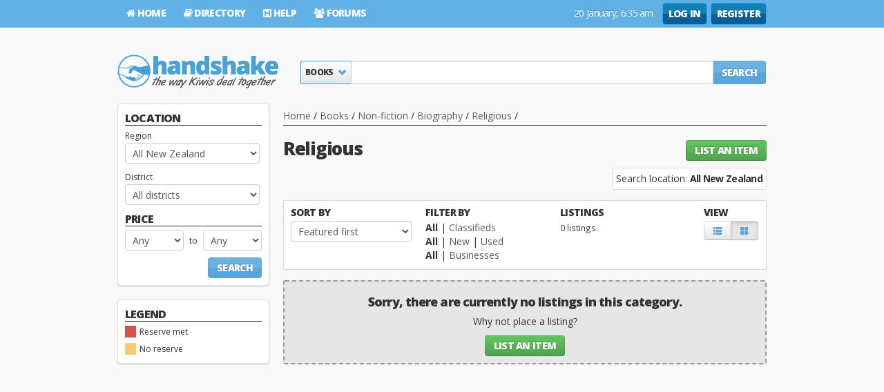

--- FILE ---
content_type: text/html; charset=utf-8
request_url: https://www.handshake.co.nz/books/non-fiction/biography/religious
body_size: 14168
content:


<!doctype html>
<html lang="en">
    
<head>
    
    
    <title>
    Books  on handshake
    </title>
    <meta name="viewport" content="width=980" />
    <meta name="description" content="" />
    <link rel="canonical" href="https://www.handshake.co.nz/books/non-fiction/biography/religious">

    
    <meta charset="UTF-8"/>
    <script type="text/javascript">
        function getCookie(cname) {
            var name = cname + "=";
            var ca = document.cookie.split(';');
            for (var i = 0; i < ca.length; i++) {
                var c = ca[i];
                while (c.charAt(0) == ' ') c = c.substring(1);
                if (c.indexOf(name) == 0) return c.substring(name.length, c.length);
            }
            return "";
        }

//        if (screen.width <= 640) {
//            var siteversion = getCookie("siteversion");
//            if (siteversion != "desktop") {
//               
//                window.location = "https://touch.handshake.co.nz" + window.location.pathname + window.location.search;
//            }
//        }
    </script>


    
<script type="text/javascript">
    document.write('\x3Cscript type="text/javascript">/*'); 
</script>

<script type="text/javascript">    /**/</script>
    <meta http-equiv="X-UA-Compatible" content="IE=edge" />
    <meta name="viewport" content="width=980" />
    <meta name="keywords" content="handshake, new zealand, deal, trade, buy, sell, auction, classifieds, giveaway, motoring, property, retail, employment, listings" />
    <meta name="application-name" content="handshake" />
    <meta name="msapplication-tooltip" content="Handshake, It's The Way Kiwis Deal Together" />
    <meta name="author" content="" />
    <META NAME="ROBOTS" CONTENT="INDEX, FOLLOW">
    <link rel="stylesheet" href="/Content/css/bootstrap.min.css" type="text/css"/>
    <link rel="stylesheet" href="https://fonts.googleapis.com/css?family=Open+Sans:400italic,400,700,800" type="text/css"/>
    <link rel="stylesheet" href="https://maxcdn.bootstrapcdn.com/font-awesome/4.2.0/css/font-awesome.min.css" type="text/css"/>
    <link rel="stylesheet" href="/bundles/glyphicons?v=iqbliRtWL_5H8qDYCD0wQ-M6kWrpUXYg9go-BO9ms8I1" type="text/css"/>
    <link rel="stylesheet" href="/Content/css/animate.min.css" type="text/css"/>
    <link rel="stylesheet" href="/bundles/head_style?v=GQ-FWtq5v69JJuSGWvSB0B-XJMGd_ReriuHAOblsEVc1" type="text/css"/>
    
    <script type="text/javascript" src="/bundles/jquery?v=eQzsq4b6P0G8A-6rjlwxMq1LW0Und7-JbtKQVGMdnX41"></script>
    <script type="text/javascript" src="/bundles/head_script?v=CDAFq47gq5V9cAiYsdzqMYne8qmOQXgehkSgc_9sq6s1" defer></script>
    
    <link rel="apple-touch-icon-precomposed" href="/Content/img/touch/180.png">
    <meta name="apple-mobile-web-app-title" content="handshake">
    <link rel="dns-prefetch" href="//images.handshake.co.nz/">
    <link rel="dns-prefetch" href="//forums.handshake.co.nz/">
    <link rel="dns-prefetch" href="//help.handshake.co.nz/">
    
    <link rel="icon" href="/Content/img/favicon.ico" type="image/x-icon"/>
    <link rel="shortcut icon" href="/Content/img/favicon.png" type="image/x-icon"/>
    
    
    
    <!--[if lte IE 9]>
        <link href="/bundles/ie_style?v=TFfTAOf94Ki8kqo6yVhkgU8QTZ9_xAXxt7ubP-b_ndI1" rel="stylesheet" type="text/css"/>
        <script src="/bundles/ie_script?v=Zt-Upjamn-CINZlL98IVZy1yHneVJfha0ZzmhegsN5Y1" type="text/javascript"></script>
        <script src="https://oss.maxcdn.com/html5shiv/3.7.2/html5shiv.min.js"></script>
        <script src="https://oss.maxcdn.com/respond/1.4.2/respond.min.js"></script>
        <script src="http://html5shim.googlecode.com/svn/trunk/html5.js"></script>
    <![endif]-->
    
    <!-- GOOGLE DFP BLOCK -->
    <script type='text/javascript'>
        var googletag = googletag || {};
        googletag.cmd = googletag.cmd || [];
        (function () {
            var gads = document.createElement('script');
            gads.async = true;
            gads.type = 'text/javascript';
            var useSSL = 'https:' == document.location.protocol;
            gads.src = (useSSL ? 'https:' : 'http:') + '//www.googletagservices.com/tag/js/gpt.js';
            var node = document.getElementsByTagName('script')[0];
            node.parentNode.insertBefore(gads, node);
        })();
    </script>
    <script type='text/javascript'>
        googletag.cmd.push(function () {
            googletag.defineSlot('/40748398/ATL-200x200', [200, 200], 'div-gpt-ad-1418165797148-0').addService(googletag.pubads());
            googletag.defineSlot('/40748398/ATL-200x200-2', [200, 200], 'div-gpt-ad-1424638519600-0').addService(googletag.pubads());
            googletag.defineSlot('/40748398/ATL-300x250', [300, 250], 'div-gpt-ad-1418165889321-0').addService(googletag.pubads());
            googletag.defineSlot('/40748398/ATL-300x250-2', [300, 250], 'div-gpt-ad-1422401420393-0').addService(googletag.pubads());
            googletag.defineSlot('/40748398/ATL-336x280-2', [336, 280], 'div-gpt-ad-1424638618348-0').addService(googletag.pubads());
            googletag.defineSlot('/40748398/ATL-728x90', [728, 90], 'div-gpt-ad-1418165950129-0').addService(googletag.pubads());
            googletag.defineSlot('/40748398/ATL-728x90-2', [728, 90], 'div-gpt-ad-1424638688381-0').addService(googletag.pubads());
            googletag.defineSlot('/40748398/ATL160x600', [160, 600], 'div-gpt-ad-1421375099931-0').addService(googletag.pubads());
            googletag.defineSlot('/40748398/160x600-2', [160, 600], 'div-gpt-ad-1424638434158-0').addService(googletag.pubads());
            //Newspaper ad blocks
            //Timaru Courier - Property times
            googletag.defineSlot('/40748398/prop-timaru-280x75', [300, 75], 'div-gpt-ad-1432682798097-0').addService(googletag.pubads());

            //ODT - Property today
            googletag.defineSlot('/40748398/prop-odt-280x75', [300, 75], 'div-gpt-ad-1432682715907-0').addService(googletag.pubads());

            googletag.pubads().enableSingleRequest();
            googletag.enableServices();
        });
    </script>
<noscript>
    <style type="text/css">
        #head #ddlSearch
        {
            position: initial;
            height: 34px;
            border-bottom-right-radius: 0;
            border-top-right-radius: 0;
        }
    </style>
</noscript>
    <style>
           .buy-now strong
           {
               height: 16px;
    white-space: nowrap;
    overflow: hidden;
    text-overflow: ellipsis;
               }
               .blockquote-box p
               {
                   height: 20px;
    white-space: nowrap;
    overflow: hidden;
    text-overflow: ellipsis;
                   }
    </style>
    
<script type="application/ld+json">
    {
      "@context": "http://schema.org",
      "@type": "Organization",
      "name": "handshake", 
      "url": "https://www.handshake.co.nz",
      "logo": "https://www.handshake.co.nz/Content/img/touch/180.png"
    }
</script>

<script type="application/ld+json">
{
   "@context": "http://schema.org",
   "@type": "WebSite",
   "url": "https://www.handshake.co.nz/",
   "potentialAction": {
     "@type": "SearchAction",
     "target": "https://www.handshake.co.nz/Search/Everything?s={search_term_string}",
     "query-input": "name=search_term_string"
   }
}
</script>


    <link href="/bundles/search_style?v=gsIopMe4WoxqmfwAPElGQSqaI2W0-Yooa_4hAmKsrA81" rel="stylesheet" type="text/css" />
    
    <link href="/bundles/gallery_style?v=SLzl5yRFZOWhY5sv-hwA3EFqFB30jkBfLlRFrLqDN7o1" rel="stylesheet" type="text/css" async/>
</head>
<body id="searchPage">
    <!--[if lte IE 7]><p class='chromeframe'>Your browser is <em>ancient!</em> <a href="http://browsehappy.com/">Upgrade to a different browser</a> or <a href="https://www.google.com/chrome/browser/desktop/index.html">install Google Chrome</a> to experience this site.</p><![endif]-->
    <!-- HEAD // -->

    
    
    <div class="head-wrapper">
        <div id="menuBar">
            <div class="container">
                <ul id="jumpNav">
                    <li><a href="/" class="btn btn-link btnHome"><i class="fa fa-home"></i> Home</a></li>
                    <li><a href="/business" class="btn btn-link btnDirectory"><i class="fa fa-book"></i> Directory</a></li>
                    <li><a href="https://help.handshake.co.nz" class="btn btn-link btnHelp"><i class="fa fa-h-square"></i> Help</a></li>
                    <li><a href="https://forums.handshake.co.nz" class="btn btn-link btnForums"><i class="fa fa-users"></i> Forums</a></li>
                    
                </ul>
                
                
                    
                
                <ul id="headerButtons">
                    <li><span id="current_time_header" class="btn"></span></li>
                    
                    <li><a href="/Member/Login/" class="btn btnLogin">Log in</a></li>
                    <li><a href="/Member/Register" class="btn btnRegister">Register</a></li>
                    
                </ul>
            </div>
        </div>
        <div id="head">
            
            <div class="container">
                <h1>
                    <a id="logo" href="/" title="handshake, it's the way kiwis deal together" data-xmas="False">
                        <span class="tagline"></span>
                        <span style="display: none">Home</span>
                    </a>
                </h1>
                
<div class="all-ontop">
    <form action="/search/Everything" id="EverythingForm" method="get">
    <div class="search-line first">
        <div class="line-container full">
            <div class="list">
                
                <select name="ci" id="ddlSearch" onchange="ChangeDropHome();">
                    <option value="">All Categories</option>
                    
                        <option value="1">Antiques &amp; collectables </option>
                        
                        <option value="2">Art </option>
                        
                        <option value="3">Baby gear </option>
                        
                            <option value="4" selected="selected">Books </option>
                           
                        <option value="6">Building &amp; renovation </option>
                        
                        <option value="5">Business &amp; industry </option>
                        
                        <option value="7">Clothing </option>
                        
                        <option value="8">Computers </option>
                        
                        <option value="9">Crafts </option>
                        
                        <option value="10">Electronics &amp; photography </option>
                        
                        <option value="12">Gaming </option>
                        
                        <option value="13">Health &amp; beauty </option>
                        
                        <option value="14">Home &amp; living </option>
                        
                        <option value="15">Jewellery &amp; watches </option>
                        
                        <option value="17">Mobile phones </option>
                        
                        <option value="18">Movies &amp; TV </option>
                        
                        <option value="16">Music &amp; instruments </option>
                        
                        <option value="69">Pet &amp; animal accessories </option>
                        
                        <option value="19">Pottery &amp; glass </option>
                        
                        <option value="21">Sports </option>
                        
                        <option value="22">Toys &amp; models </option>
                        
                        <option value="70">Travel, events &amp; activities </option>
                        
                        <option value="2000">Motoring</option>
                        
                        <option value="3000">Employment</option>
                        
                        <option value="5000">Farming</option>
                        
                        <option value="4001">Residential property</option>
                        
                        <option value="4002">Commercial property</option>
                        
                        <option value="4003">Rural property</option>
                        
                        <option value="4004">Land</option>
                        
                        <option value="6000">Flatmates wanted</option>
                        
                            <option value="-10" label=" "></option>
                           
                        <option value="-5">Members</option>
                        
                </select>
                
            </div>
            <div class="query">
                <input id="SearchText" maxlength="60" name="s" type="text" value="" />
                <span class="igb">
                    <button type="submit" id="mainSearchSubmit" class="btn btn-primary btn-search">
                        Search</button>
                </span>
            </div>
            <input type="hidden" name="lvl" id="lvlHidden" value="3" />
            <input type="hidden" name="mi" id="lvlmi" value="1" />
            <input type="hidden" name="id" id="idHidden" value="5533" />
            <input type="hidden" name="m" id="mHidden" value="" />
            <input type="hidden" name="c" id="Hidden1" value="" />
        </div>
    </div>
    </form>
</div>
<script type="text/javascript">
    
        function clearSelect() {
            //        var opt = $("#ddlSearch option");
            //        opt.each(function () {
            //            var text = $(this).text();
            //            text = text.replace(/\>/g, '');
            //            $(this).text(text);
            //        });
        }

        function ChangeDropHome() {
            CheckCategory();
            $("#idHidden").val($("#ddlSearch").val());
            var mi = "";
            var ds = $("#ddlSearch").val();
            if (ds > 0 && ds < 200) {
                mi = 1;
            }
            else if (ds == 2000) {
                mi = 2
            }
            else if (ds == 3000) {
                mi = 3
            }
            else if (ds > 4000 && ds < 5000) {
                mi = 4;
            }
            else if (ds == 5000) {
                mi = 5
            }
            else if (ds == 6000) {
                mi = 6
            }

            $("#lvlmi").val(mi);
            if (mi == "") {
                $("#mHidden").val(0);
                $("#lvlHidden").val(0);
            }
        }
        function CheckCategory() {
            var selected = $("#ddlSearch").val();
            if (selected == 0 || selected == '' || parseInt(selected) >= 2000) {
                $("#EverythingForm").attr('action', '/Search/Everything');
            }
            else if (selected == -5 || selected == -9) {
                $("#EverythingForm").attr('action', '/Search/Member');
            }
            else {
                $("#EverythingForm").attr('action', '/Search/Category');
            }
        }

        var mci = ''
        if (mci != "") {
            var exists = false;

            $('#ddlSearch option').each(function () {
                if (this.value == mci) {
                    exists = true;
                }
            });
            if (exists) {
                $('#ddlSearch').val(mci);
            }
            else {
                $('#ddlSearch option:first').after($('<option />', { "value": "", text: "" }));
                $('#ddlSearch').val(mci);
            }
        }
        CheckCategory();

        $('#ddlSearch option[value=-10],option[value=-20]').attr("disabled", true);

        $("#EverythingForm").submit(function (event) {
            if ($("#ddlSearch").val() == 2000
            || $("#ddlSearch").val() == 3000
            || $("#ddlSearch").val() == 4001
            || $("#ddlSearch").val() == 4002
            || $("#ddlSearch").val() == 4003
            || $("#ddlSearch").val() == 4004
            || $("#ddlSearch").val() == 5000
            || $("#ddlSearch").val() == 6000
            || $("#ddlSearch").val() == 200000
            || $("#ddlSearch").val() == 300000
            || $("#ddlSearch").val() == 400000
             ) {
                var searchstr = $("#SearchText").val().replace("#", "");
                $("#SearchText").val(searchstr);
            }
            else {
                var selected = $("#ddlSearch").val();
                //$("#EverythingForm").submit();
            }
           $("#SearchText").val(htmlEncode($.trim($("#SearchText").val())));
        });



        $(document).ready(function () {
            $('#SearchText').focus(function () {
                $('.sel-button').addClass('focus');
            }).blur(function () {
                $('.sel-button').removeClass('focus');
            });

            /*$('#SearchText').focus();
            $('.sel-button').addClass('focus');*/
            clearSelect();

            var getcity1 = '/Location/GetCity';
            var getSuburb1 = '/Location/GetSuburb';
//            if (window.location.protocol === 'https:') {
//                getcity1 = '/Location/GetCitySSL';
//                getSuburb1 = '/Location/GetSuburbSSL';
//            }

            //City fill
            $('.ddlRegionID').on('change', function () {
                if ($(this).val() == 0) {
                    var city = $('.sub .ddlCityID', $(this).parent().parent().parent());
                    var suburb = $('.sub1 .ddlSuburbID', $(this).parent().parent().parent());

                    $(city).prop('disabled', false);
                    $(suburb).prop('disabled', false);

                    $(city).empty();
                    $(city).append("<option value='0' >All districts</option>");
                    $(suburb).val(0);

                    $(suburb).empty();
                    $(suburb).append("<option value='0' >All suburbs</option>");
                    $(suburb).val(0);
                }
                else if ($(this).val() == 90 || $(this).val() == 91) {
                    var city = $('.sub .ddlCityID', $(this).parent().parent().parent());
                    var suburb = $('.sub1 .ddlSuburbID', $(this).parent().parent().parent());
                    $(city).empty();
                    $(city).append("<option value='0' >All districts</option>");
                    $(suburb).empty();
                    $(suburb).append("<option value='0' >All suburbs</option>");
                    $(city).prop('disabled', true);
                    $(suburb).prop('disabled', true);
                }
                else {
                    var region = $(this);
                    var selected_city = 0;
                    $.ajax({
                        url: getcity1,
                        type: "GET",
                        datatype: "json",
                        data: { region: $(this).val() },
                        success: function (data) {
                            var city = $('.sub .ddlCityID', $(region).parent().parent().parent());
                            var suburb = $('.sub1 .ddlSuburbID', $(region).parent().parent().parent());
                            $(city).prop('disabled', false);
                            $(suburb).prop('disabled', false);

                            $(city).empty();
                            $(city).append("<option value='0' >All districts</option>");
                            $(suburb).empty();
                            $(suburb).append("<option value='0' >All suburbs</option>");
                            if (typeof (data) !== typeof (null)) {
                                var obj = $.parseJSON(data);
                                $.each(obj, function () {
                                    if(parseInt(this["COL0"]) == selected_city){
                                        $(city).append("<option value='" + this["COL0"] + "' selected>" + this["COL1"] + "</option>");
                                    }else{                       
                                        $(city).append("<option value='" + this["COL0"] + "' >" + this["COL1"] + "</option>");
                                    }
                                });
                                $('#errRegion').text('');
                            }
                        },
                        error: function () {
                        }
                    });
                }

            });

            $('.ddlCityID').on('change', function () {

                if ($(this).val() == 0) {
                    var suburb = $('.sub1 .ddlSuburbID', $(this).parent().parent().parent());
                    $(suburb).empty();
                    $(suburb).append("<option value='0' >All suburbs</option>");
                    $(suburb).val(0);
                }
                else {
                    var city = $(this);
                    var selected_suburb = 0;
                    $.ajax({
                        url: getSuburb1,
                        type: "GET",
                        datatype: "json",
                        data: { city: $(this).val() },
                        success: function (data) {
                            var suburb = $('.sub1 .ddlSuburbID', $(city).parent().parent().parent());
                            $(suburb).empty();
                            $(suburb).append("<option value='0' >All suburbs</option>");
                            if (typeof (data) !== typeof (null)) {
                                var obj = $.parseJSON(data);
                                $.each(obj, function () {
                                    if(parseInt(this["COL0"]) == selected_suburb){
                                        $(suburb).append("<option value='" + this["COL0"] + "' selected >" + this["COL1"] + "</option>");
                                    }else{
                                        $(suburb).append("<option value='" + this["COL0"] + "' >" + this["COL1"] + "</option>");
                                    }
                                });
                                $('#errRegion').text('');
                                $('#errCity').text('');
                            }
                        },
                        error: function () {

                        }
                    });
                }
            });

            $('.ddlRegionID').trigger("change");
            $('.ddlCityID').trigger("change");
            $('.btn-group .btn').on("click", function () {
                $(':input', $(this).parent()).removeAttr('checked');
                $(this).next().attr('checked', 'checked');
            });

            $('.Divshop').on("click", function () {

                var parent = $(this);
                var h = $("input[type='hidden']", parent);
                if ($('.private', parent).is(":checked") == true && $('.shop', parent).is(":checked") == true) {
                    $(h).val('');
                }
                else if ($('.private', parent).is(":checked") == true) {
                    $(h).val(0);
                }
                else if ($('.shop', parent).is(":checked") == true) {
                    $(h).val(1);
                }
                else {
                    $(h).val('');
                }
            });

            //Property


            function ddlRentPrice() {
                $(".RealPrFr >option").remove();
                $(".RealPrTo >option").remove();
                var numbers = ["Any", "$50", "$100", "$150", "$200", "$250", "$300", "$350", "$400", "$450", "$500", "$600", "$800", "$1000+"];
                var values = [0, 50, 100, 150, 200, 250, 300, 350, 400, 450, 500, 600, 800, 10];
                for (var i = 0; i < 14; i++) {
                    $(".RealPrFr").append($("<option></option>").val(values[i]).html(numbers[i]));
                    $(".RealPrTo").append($("<option></option>").val(values[i]).html(numbers[i]));
                }
            }

            function ddlSalePrice() {
                $(".RealPrFr >option").remove();
                $(".RealPrTo >option").remove();
                var numbers = ["Any", "$100k", "$150k", "$200k", "$250k", "$300k", "$400k", "$500k", "$600k", "$700k", "$800k", "$900k", "$1M", "$1.5M", "$2M+"];
                var values = [0, 100000, 150000, 200000, 250000, 300000, 400000, 500000, 600000, 700000, 800000, 900000, 10000000, 15000000, 10];
                for (var i = 0; i < 15; i++) {
                    $(".RealPrFr").append($("<option></option>").val(values[i]).html(numbers[i]));
                    $(".RealPrTo").append($("<option></option>").val(values[i]).html(numbers[i]));
                }

            }


            $('#js-btnSale').click(function () {
                $('#js-btnSale').attr('class', 'btn active');
                $('#js-btnRent').attr('class', 'btn last');
                GetSubCategories("Residential", "For sale");
                ddlSalePrice();
                $('#reCaption').text('Price:');
            });
            $('#js-btnRent').click(function () {
                $('#js-btnRent').attr('class', 'btn active last');
                $('#js-btnSale').attr('class', 'btn');
                GetSubCategories("Residential", "To rent");
                ddlRentPrice();
                $('#reCaption').text('Rent per week:');
            });


            if ($('.rbForSale').prop('checked')) {
                $('#js-btnSale').attr('class', 'btn active');
                $('#js-btnRent').attr('class', 'btn last');
                GetSubCategories('Residential', 'For sale');
                var prFr = ''
                var prTo = ''
                ddlSalePrice();
                $('.RealPrFr').val(prFr);
                $('.RealPrTo').val(prTo);
            }
            else if ($('.rbToRent').prop('checked')) {
                $('#js-btnRent').attr('class', 'btn active last');
                $('#js-btnSale').attr('class', 'btn');
                GetSubCategories('Residential', 'To Rent');
                var prFr = ''
                var prTo = ''
                ddlRentPrice();
                $('.RealPrFr').val(prFr);
                $('.RealPrTo').val(prTo);
            }
            else {
                $('.rbForSale').attr('checked', true);
            }


            function GetSubCategories(catId, SubCatId) {
                $.ajax({
                    url: '/RealEstate/GetSubCategoriesSearch',
                    type: "GET",
                    data: { Category: catId, ParentSubCategory: SubCatId },
                    success: function (result) {
                        if (result != '') {
                            $('#sci').empty();
                            $('#sci').append("<option value='0' >All Subcategories</option>");
                            $.each(result, function () {
                                $("#sci").append("<option value='" + this.subCategoryId + "' >" + this.subCategoryName + "</option>");
                            });
                            $(".subcata2").val($('#hdsci').val());
                        }
                        else {

                        }

                    }
                });

            }


            $(".tabLink").click(function () {
                $(".frame").removeClass("hide");
            });

            $('#mainSearchSubmit').on('click', function () {
                $("#SearchText").val($("#SearchText").val().trim());
                var pushArray = ['_trackEvent', 'Search', 'Main'];
                pushArray.push($("#ddlSearch option:selected").text().trim());
                pushArray.push($("#SearchText").val().trim() || "Everything");
                //console.log(pushArray);
                //event.preventDefault();
                _gaq.push(pushArray);
            });

            //Catagory fill
            $('.DDlCatagory').on("change", function () {
                var parent = $(this).parent().parent();
                var sub = $('.DDlSubcatagory', $(parent));
                $(sub).empty();
                if ($(this).val() != "") {
                    $.ajax({
                        type: "GET",
                        url: '/BuySell/GetSubCategories',
                        datatype: "json",
                        aync: false,
                        data: { CategoryID: $(this).val(), ParentSubCategoryId: 0 },
                        success: function (result) {
                            if (result != '') {
                                $(sub).append("<option value='0' >All sub categories</option>");
                                $.each(result, function () {
                                    $(sub).append("<option value='" + this.subCategoryId + "' title='" + this.subCategoryName + "' >" + this.subCategoryName + "</option>");
                                });
                            }
                        },
                        error: function (req, status, error) {
                            alert('Ajax error');
                        }
                    });
                }
                else {
                    $('#DDlSubcatagory').append("<option value='0' >All sub categories</option>");
                }
            });
            //over Ready fun
        });


        $('#DDlJobCatagory').on("change", function () {
            $('#DDlJobSubcatagory').empty();
            if ($(this).val() != "") {
                $.ajax({
                    type: "GET",
                    url: '/BuySell/GetSubCategories',
                    datatype: "json",
                    aync: false,
                    data: { CategoryID: $(this).val(), ParentSubCategoryId: 0 },
                    success: function (result) {
                        if (result != '') {
                            $.each(result, function () {
                                $("#DDlJobSubcatagory").append("<option value='" + this.subCategoryId + "' title='" + this.subCategoryName + "' >" + this.subCategoryName + "</option>");
                            });
                        }
                    },
                    error: function (req, status, error) {
                        alert('Ajax error');
                    }
                });
            }
            else {
                $('#DDlJobSubcatagory').append("<option value='' >All Subcategories</option>");
            }

        });
    
</script>


            </div>
        </div>
    </div>
    <script type="text/javascript">
        function addZero(i) {
            if (i < 10) {
                i = "0" + i;
            }
            return i;
        }
        function getMonthName(month, style) {
            var names = { 
                "short": ['Jan', 'Feb', 'Mar', 'Apr', 'May', 'Jun', 'Jul', 'Aug', 'Sept', 'Oct', 'Nov', 'Dec'],
                "long": ['January', 'February', 'March', 'April', 'May', 'June', 'July', 'August', 'September', 'October', 'November', 'December'] 
            }
            if (style === "short") return names.short[month];
            else return names.long[month];
        }
        function getHeaderDate(date) {
            try {
                if (date === undefined) date = new Date();
                else date = new Date(date);
                var day = date.getDate();
                var month = getMonthName(date.getMonth(), "long");
                var year = date.getFullYear();
                var hours = (date.getHours() > 12) ? date.getHours() - 12 : date.getHours();
                var minutes = addZero(date.getMinutes());
                var period = (date.getHours() >= 12) ? 'pm' : 'am';
                return day + " " + month + ", " + hours + ":" + minutes + " " + period;
            } catch (e) {
                console.error(e);
                return "";
            }

        }
        $(document).ready(function () {
            $("#current_time_header").text(getHeaderDate());
            setInterval(function () {
                $("#current_time_header").text(getHeaderDate());
            }, 1000);
        });
    </script>

    
    <div class="content-wrapper">
        <div class="container">
            <div class="row">
                
    
    <div class="span3 visible-desktop">
        <div class="subcategories-list">
            
            <div>
                <form action="/search/General" id="GeneralSearchForm" method="get"><input id="s" name="s" type="hidden" value="" />
<input id="lt" name="lt" type="hidden" value="" />
<input id="ut" name="ut" type="hidden" value="" />
<input id="sp" name="sp" type="hidden" value="" />
<input id="vt" name="vt" type="hidden" value="2" />
<input id="ci" name="ci" type="hidden" value="4" />
<input id="sci" name="sci" type="hidden" value="" />
<input id="sci2" name="sci2" type="hidden" value="" />
<input id="sci3" name="sci3" type="hidden" value="5533" />
<input id="p" name="p" type="hidden" value="1" />
<div class="filter-block">
    <h4>Location</h4>
    <div class="refine-location filterList">
        
<div class="in">
    
    <div class="caption">
        Region </div>
    <select class="ddlRegionID" name="r"><option selected="selected" value="0">All New Zealand</option>
<option value="90">North Island</option>
<option value="91">South Island</option>
<option value="7">Northland</option>
<option value="1">Auckland</option>
<option value="10">Waikato</option>
<option value="2">Bay of Plenty</option>
<option value="3">Gisborne</option>
<option value="4">Hawke&#39;s Bay</option>
<option value="8">Taranaki</option>
<option value="5">Manawatu-Whanganui</option>
<option value="11">Wellington</option>
<option value="6">Nelson-Tasman</option>
<option value="13">Marlborough</option>
<option value="16">West Coast</option>
<option value="12">Canterbury</option>
<option value="14">Otago</option>
<option value="15">Southland</option>
</select>
    
</div>
<div class="in sub">
    
    <div class="caption">
        District </div>
        <select class="ddlCityID" name="d"><option value="">All districts</option>
</select>
    
</div>
<div class="in sub sub1">
    
</div>

    </div>
    <h4>Price</h4>
    <ul class="filterList">
        <li>
            <select class="input-small" id="np" name="np" onchange="javascript:selectHideGreater(&#39;#np&#39;, &#39;#xp&#39;)"><option value="">Any</option>
<option value="5">$5</option>
<option value="10">$10</option>
<option value="20">$20</option>
<option value="50">$50</option>
<option value="100">$100</option>
<option value="200">$200</option>
<option value="500">$500</option>
<option value="1000">$1k</option>
<option value="5000">$5k</option>
<option value="10000">$10k+</option>
</select>
            <span class="to">to</span>
            <select class="input-small" id="xp" name="xp" onchange="javascript:selectHideLess(&#39;#np&#39;, &#39;#xp&#39;)"><option value="">Any</option>
<option value="5">$5</option>
<option value="10">$10</option>
<option value="20">$20</option>
<option value="50">$50</option>
<option value="100">$100</option>
<option value="200">$200</option>
<option value="500">$500</option>
<option value="1000">$1k</option>
<option value="5000">$5k</option>
<option value="10000">$10k+</option>
</select>
        </li>
    </ul>
    <div class="message alert alert-error hide">
        <!-- Error message goes here -->
    </div>
    
    <button class="btn btn-primary pull-right" type="submit">Search</button>
</div>
<!-- .filter-block -->
<script type="text/javascript">
    $(document).ready(function () {
        selectHideGreater('#np', '#xp');
        selectHideLess('#np', '#xp');
        //        $(".filterList :input").change(function () {
        //            if ($(this).attr('class') == "ddlRegionID") {
        //                $(".ddlCityID").val(0);
        //            }
        //            window.location.href = updateQueryStringParameter(updateQueryStringParameter(window.location.href.replace("#", ""), $(this).attr('name'), $(this).val()), "d", $(".ddlCityID").val());
        //        });
    });

</script>
</form>
            </div>
            
    <div class="contentBox in  filter-block">
        <h4 class="sectionTitle">
            Legend</h4>
        <ul class="legend">
            <li style="margin-bottom: 5px;"><span class="reserve-met-icon"></span>Reserve met</li>
            <li><span class="reserve-not-met-icon"></span>No reserve</li>
        </ul>
	</div>
        </div>
        
        

<div id='div-gpt-ad-1418165797148-0' style='width:200px;height:200px;margin-bottom:20px;'>
    <script type='text/javascript'>
        googletag.cmd.push(function () { googletag.display('div-gpt-ad-1418165797148-0'); });
    </script>
</div>

    </div>
    <div class="span9">
        

<span property="category">
    <ol vocab="https://schema.org/" typeof="BreadcrumbList" class="breadcrumb">
        
        <li property="itemListElement" typeof="ListItem"><a property="item" typeof="WebPage"
            href="/"><span property="name">Home</span> </a>
            <meta property="position" content="1" />
        </li>
        <span class="divider">/</span>
        
        <li property="itemListElement" typeof="ListItem"><a property="item" typeof="WebPage"
            href="/books" title="Books on handshake">
            <span property="name">
                Books</span> </a>
            <meta property="position" content="2" />
        </li>
        <span class="divider">/</span>
        <li property="itemListElement" typeof="ListItem"><a property="item" typeof="WebPage"
            href="/books/non-fiction"
            title="Non-fiction on handshake">
            <span property="name">
                Non-fiction</span> </a>
            <meta property="position" content="3" />
        </li>
        <span class="divider">/</span>
        <li property="itemListElement" typeof="ListItem"><a property="item" typeof="WebPage"
            href="/books/non-fiction/biography"
            title="Biography on handshake">
            <span property="name">
                Biography</span> </a>
            <meta property="position" content="4" />
        </li>
        <span class="divider">/</span>
        <li class="active" property="itemListElement" typeof="ListItem"><a property="item"
            typeof="WebPage" href="/books/non-fiction/biography/religious"
            title="Religious on handshake">
            <span property="name">
                Religious</span> </a>
            <meta property="position" content="5" />
        </li>
        <span class="divider">/</span>
        
    </ol>
</span>

        <h2 class="searchTitle">Religious</h2>
        
    <div class="regionInfo">
 
<a href="/buysell/ListItemFromSearch?U=6HMwktXlH39%252fvLpw51DJB31z%252bdPheaoOzRiHKR2Ab3A%253d" class="btn btn-success btnListItem">List an item</a>

<span id="RegionCityInfo">Search location: <strong>All New Zealand</strong></span>

</div>



<script type="text/javascript">
    if ($(".ddlRegionID :selected").text() != '') {
        if ($(".ddlRegionID").val() != 0) {
           $("#RegionCityInfo").html("Search location: <strong>" + $(".ddlRegionID :selected").text() + " » " + $(".ddlCityID :selected").text() + "</strong>");
        }
    }
    else {
        $("#RegionCityInfo").html("");
    }
</script>


        
        <div class="clearfix in">
        </div>
        <div class="Result">
            <div class="sort-field">
                <div class="span2">
                    <h5>
                        Sort by</h5>
                    <select class="span2" id="ddlSortID" name="sd" onchange="FilterBySort($(this));"><option value="1">Featured first</option>
<option value="2">Closing soon</option>
<option value="3">Lowest price</option>
<option value="4">Highest price</option>
<option value="5">Lowest Buy Now</option>
<option value="6">Highest Buy Now</option>
<option value="7">Most bids</option>
<option value="8">Latest listings</option>
<option value="9">Title</option>
</select>
                </div>
                <div class="span2 listingType">
                    <h5>
                        Filter by</h5>
                    
                    <ul class="sort-links">
                        <li>
                            
                            <span>All</span> | <a href="/books/non-fiction/biography/religious?lt=2">
                                Classifieds</a>
                            
                        </li>
                        <li>
                            
                            <span>All</span> |
                            
                            <a href="/books/non-fiction/biography/religious?ut=1">New</a> |
                            
                            <a href="/books/non-fiction/biography/religious?ut=0">Used</a>
                            
                        </li>
                        <li>
                            
                            <span>All</span> | <a href="/books/non-fiction/biography/religious?sp=1">
                                Businesses</a>
                            
                        </li>
                    </ul>
                    
                </div>
                <div class="span2">
                    <h5>
                        Listings</h5>
                    <small class="showing">
                        0
                        listings.<br />
                        
                    </small>
                </div>
                <div class="toggleView">
                    <h5>
                        View</h5>
                    <span class="btn-group">
                        
                        <a href="/books/non-fiction/biography/religious?vt=1" class="btn "
                            id="listview"><i class="icon-th-list"></i></a>
                        
                        <a href="/books/non-fiction/biography/religious?vt=2" class="btn right active"
                            id="gridview"><i class="icon-th-large"></i></a></span>
                </div>
            </div>
            <div class="clearfix in">
            </div>
            <div id="wrapList_Search" class="wrapList_Search">
                <div class="clearfix">
                </div>
                
                <div class="noListings">
                    <h4>
                        Sorry, there are currently no listings in this category.</h4>
                    <p>
                        Why not place a listing?</p>
                    <a href="/BuySell/ListItem/" class="btn btn-success">List an item</a>
                </div>
                <div class='pagination pagination-centered'><ul></ul></div>
            </div>
        </div>
        <div class="clearfix">
        </div>
    </div>
    <script type="text/javascript">

        $(document).ready(function () {
            $("#btnSort").click(function (event) {
                event.preventDefault();
                if (parseInt($('#ddlSortID').val()) != 0 || $('#ddlSortID').val() != null) {
                    $.ajax({
                        url: $(this).attr('href'),
                        type: "GET",
                        datatype: "html",
                        data: { AjaxSort: $("#ddlSortID").val() },
                        success: function (data) {
                            $(".Result").empty();
                            $(".Result").html($(data).find("div[class='Result']").html());

                        }
                    });
                }
            });
            //setTimeout(statemanagement, 100);
        });

        $(document).on("submit", "#frmkeywordSearch", function (event) {
            event.preventDefault();
            var form = $(this);

            if (form.valid()) {
                $.ajax({
                    url: '/Home/KeywordSearch', // Not available to 'form' variable
                    type: "POST",  // Not available to 'form' variable
                    data: form.serialize(),
                    success: function (html) {
                        $(".Result").empty().fadeOut(500);
                        $(".Result").html($(html).find("div[class='Result']").html());
                        $(".Result").fadeIn(500);
                    },
                    error: function (error) {
                        alert('error');
                    }
                });
            }

        });

        $(".btn-watchlist").live("click", function () {
            var p = $(this);
            var parrent = p.parent();
            if ($(this).attr('disabled') == undefined) {
                $.ajax({
                    url: '/DashBoard/AddToWatchlist',
                    type: "Post",
                    data: { ListId: $(this).attr('data'), CategoryId: $(this).attr('cat') },
                    success: function (data) {
                        if (data != "null") {
                            p.remove();
                            $(parrent).html("<span class='btn btn-inverse btn-small' disabled='true'><i class='icon-white icon-ok'></i>Watching</span>");
                            //console.log("track watchlist");
                            _gaq.push(['_trackEvent', 'Watchlist']);
                        }
                        else {
                            window.location = "/Member/Login?ReturnUrl=" + '%2fbooks%2fnon-fiction%2fbiography%2freligious';
                        }
                    },
                    error: function () { window.location = 'Member/Login'; }

                });
            }
        });
    </script>

            </div>
        </div>
    </div>
    
    
<div id="footer" class="footer">
    <a href="#head" id="topButton">SCROLL TO TOP</a>
    <div id="innerFooter">
        <div class="row">
            <div class="span3">
            </div>
            <dl class="span3">
                <dt>Buying &amp; selling</dt>
                <dd>
                    <a href="/BuySell/ListItem/"><b>List now</b></a></dd>
                <dd>
                    <a href="https://help.handshake.co.nz/category/selling/">Selling help</a></dd>
                <dd>
                    <a href="https://help.handshake.co.nz/category/buying/">Buying help</a></dd>
                <dd>
                    <a href="https://help.handshake.co.nz/listing-fees/">Listing fees</a></dd>
                <dd>
                    <a href="https://help.handshake.co.nz/category/guides/">Guides</a></dd>
                <dd>
                    <a href="/Member/Register" style="font-weight: bold;">Sign up</a></dd>
            </dl>
            <dl class="span3">
                <dt>Support</dt>
                <dd>
                    <a href="https://help.handshake.co.nz/category/getting-started">Getting started</a></dd>
                <dd>
                    <a href="https://help.handshake.co.nz/">Help centre</a></dd>
                <dd>
                    <a href="https://help.handshake.co.nz/support/"><b>Contact help desk</b></a></dd>
                <dd>
                    <a href="https://help.handshake.co.nz/feedback/">Suggest an idea</a></dd>
                <dd>
                    <a href="https://help.handshake.co.nz/category/handshake-business-accounts/">Business accounts</a></dd>
                <dd>
                    <a href="https://forums.handshake.co.nz/Forum/index">Forums</a></dd>
            </dl>
            <dl class="span3">
                <dt>About</dt>
                <dd>
                    <a href="https://help.handshake.co.nz/about">About</a></dd>
                <dd>
                    <a href="https://help.handshake.co.nz/about#partners">Partners</a></dd>
                <dd>
                    <a href="https://help.handshake.co.nz/privacy-policy">Privacy</a></dd>
                <dd>
                    <a href="https://help.handshake.co.nz/terms">Terms and conditions</a></dd>
                <dd>
                    <a href="https://help.handshake.co.nz/announcements">Announcements</a></dd>
                <dd>
                    <a href="javascript:setTouchCookie()"><b>Mobile site</b></a></dd>
            </dl>
            <p>
                &copy; 2026 Allied Technology Limited</p>
        </div>
    </div>
</div>

<script type="text/javascript">
    $(function () {
        $.each($(".lengthCheck"), function (index, element) {
            if ($(element).attr("maxlength")) {
                if ($(element).siblings(".maxLength").length < 1) {
                    $("<div class='help-block small maxLength'>Remaining characters: <span class='count'>" + ($(element).attr("maxlength") - ($(this).val().length)) + "</span></div>").insertAfter(element);
                }
                $(element).on("keyup keydown", function () {
                    $(this).siblings(".maxLength").find(".count").html(parseInt($(this).attr("maxlength")) - ($(this).val().length));
                });
            }
        });
    });
   
    
</script>
<script type="text/javascript">
    $(function () {
        //if ($.browser.msie) {
        $("#ddlSearch").each(function () {
            $(this).css("width", $(".sel-button").innerWidth());
        }).on("focusin", function (e) {
            $(this).css("width", "auto");
        }).on("blur focusout change", function (e) {
            $(this).css("width", $(".sel-button").innerWidth());
        });
        $("#ddlSearch").on("mouseover", function (e) {
            $(this).css("width", $(".sel-button").innerWidth());
        });

        $(".sel-button").on("mouseover", function (e) {
            $("#ddlSearch").css("width", $(this).innerWidth());
        });
        //}

    }); 
</script>
<script type="text/javascript">
    function setTouchCookie() {
//        days = 30; // number of days to keep the cookie
//        date = new Date();
//        date.setTime(date.getTime() + (days * 24 * 60 * 60 * 1000));
//        
//        document.cookie = 'siteversion=touch; expires=' + date.toGMTString() + ';domain=.handshake.co.nz;path=/;';
//        
         window.location = 'https://touch.handshake.co.nz/?dmview=1';
    }
    </script>
    <!--[if lte IE 9]>
        <script src="/bundles/ie_script?v=Zt-Upjamn-CINZlL98IVZy1yHneVJfha0ZzmhegsN5Y1" type="text/javascript" async="true"></script>
        <script src="https://oss.maxcdn.com/html5shiv/3.7.2/html5shiv.min.js" async="true"></script>
        <script src="https://oss.maxcdn.com/respond/1.4.2/respond.min.js" async="true"></script>
    <![endif]-->



<script type="text/javascript">
    window._pt_sp_2 = [];
    _pt_sp_2.push('setAccount,5a9483b7');
    var _protocol = (("https:" == document.location.protocol) ? " https://" : " http://");
    (function () {
        var atag = document.createElement('script'); atag.type = 'text/javascript'; atag.async = true;
        atag.src = _protocol + 'js.ptengine.com/pta.js';
        var stag = document.createElement('script'); stag.type = 'text/javascript'; stag.async = true;
        stag.src = _protocol + 'js.ptengine.com/pts.js';
        var s = document.getElementsByTagName('script')[0];
        s.parentNode.insertBefore(atag, s); s.parentNode.insertBefore(stag, s);
    })();
</script>

<script type="text/javascript">
(function () {
        var ga = document.createElement('script'); ga.type = 'text/javascript'; ga.async = true;
        ga.src = ('https:' == document.location.protocol ? 'https://ssl' : 'http://www') + '.google-analytics.com/ga.js';
        var s = document.getElementsByTagName('script')[0]; s.parentNode.insertBefore(ga, s);
    })();
    var siteCode = 'UA-34393214-8';
    var _gaq = _gaq || [];
    _gaq.push(['_setAccount', siteCode]);
    _gaq.push(['_trackPageview']);
    
    
</script>

    <script type="text/javascript" src="/bundles/search_script?v=xLDu8ByxfZeifhnVKxsbbDTOJNcD-JSWmjnKNpLrTsA1" defer="true"></script>
    
</body>
<script type="text/javascript" defer>
   

    function FilterBySort(Drop) {
        window.location.href = updateQueryStringParameter(updateQueryStringParameter(window.location.href.replace("#", ""), "sd", Drop.val()),"p",1);
    }

    function updateQueryStringParameter(uri, key, value) {
        var re = new RegExp("([?|&])" + key + "=.*?(&|$)", "i");
        separator = uri.indexOf('?') !== -1 ? "&" : "?";
        if (uri.match(re)) {
            return uri.replace(re, '$1' + key + "=" + value + '$2');
        }
        else {
            return uri + separator + key + "=" + value;
        }
    }

          

    //$(".bid-container strong").text().replace(/[\d\.]+/g, "");
    //FIXED LOGIC: there is no need to duplicate name of the current region

   function Selectedregion(id)
    {
        if(id == undefined || id==0)
        {
        $('#RegionArea').val('All New Zealand');
        $('#RegionTitle').val('All New Zealand');
        }
        else{
        var title
        $('#RegionList li').each(function(){                
                if($('a',$(this)).attr('data-region') == id)
                {
                    title = $('a',$(this)).text();
                }
        });
        $('#RegionArea').text(title);
        $('#RegionTitle').text(title);
        }
    }
</script>

</html>


--- FILE ---
content_type: text/html; charset=utf-8
request_url: https://www.google.com/recaptcha/api2/aframe
body_size: 270
content:
<!DOCTYPE HTML><html><head><meta http-equiv="content-type" content="text/html; charset=UTF-8"></head><body><script nonce="WZNqfYLjQAWjQzCmmq3Ojg">/** Anti-fraud and anti-abuse applications only. See google.com/recaptcha */ try{var clients={'sodar':'https://pagead2.googlesyndication.com/pagead/sodar?'};window.addEventListener("message",function(a){try{if(a.source===window.parent){var b=JSON.parse(a.data);var c=clients[b['id']];if(c){var d=document.createElement('img');d.src=c+b['params']+'&rc='+(localStorage.getItem("rc::a")?sessionStorage.getItem("rc::b"):"");window.document.body.appendChild(d);sessionStorage.setItem("rc::e",parseInt(sessionStorage.getItem("rc::e")||0)+1);localStorage.setItem("rc::h",'1768890916203');}}}catch(b){}});window.parent.postMessage("_grecaptcha_ready", "*");}catch(b){}</script></body></html>

--- FILE ---
content_type: text/css; charset=utf-8
request_url: https://www.handshake.co.nz/bundles/glyphicons?v=iqbliRtWL_5H8qDYCD0wQ-M6kWrpUXYg9go-BO9ms8I1
body_size: 11180
content:
@font-face{font-family:'Glyphicons Regular';src:url('/Content/glyphicons/fonts/glyphicons-regular.eot');src:url('/Content/glyphicons/fonts/glyphicons-regular.eot?#iefix') format('embedded-opentype'),url('/Content/glyphicons/fonts/glyphicons-regular.woff2') format('woff2'),url('/Content/glyphicons/fonts/glyphicons-regular.woff') format('woff'),url('/Content/glyphicons/fonts/glyphicons-regular.ttf') format('truetype'),url('/Content/glyphicons/fonts/glyphicons-regular.svg#glyphiconsregular') format('svg')}.glyphicons{position:relative;top:1px;display:inline-block;font-family:'Glyphicons Regular';font-style:normal;font-weight:normal;line-height:1;vertical-align:top;-webkit-font-smoothing:antialiased;-moz-osx-font-smoothing:grayscale}.glyphicons.x05{font-size:12px}.glyphicons.x2{font-size:48px}.glyphicons.x3{font-size:72px}.glyphicons.x4{font-size:96px}.glyphicons.x5{font-size:120px}.glyphicons.light:before{color:#f2f2f2}.glyphicons.drop:before{text-shadow:-1px 1px 3px rgba(0,0,0,.3)}.glyphicons.flip{-moz-transform:scaleX(-1);-o-transform:scaleX(-1);-webkit-transform:scaleX(-1);transform:scaleX(-1);filter:FlipH;-ms-filter:"FlipH"}.glyphicons.flipv{-moz-transform:scaleY(-1);-o-transform:scaleY(-1);-webkit-transform:scaleY(-1);transform:scaleY(-1);filter:FlipV;-ms-filter:"FlipV"}.glyphicons.rotate90{-webkit-transform:rotate(90deg);-moz-transform:rotate(90deg);-ms-transform:rotate(90deg);transform:rotate(90deg)}.glyphicons.rotate180{-webkit-transform:rotate(180deg);-moz-transform:rotate(180deg);-ms-transform:rotate(180deg);transform:rotate(180deg)}.glyphicons.rotate270{-webkit-transform:rotate(270deg);-moz-transform:rotate(270deg);-ms-transform:rotate(270deg);transform:rotate(270deg)}.glyphicons-glass:before{content:""}.glyphicons-leaf:before{content:""}.glyphicons-dog:before{content:""}.glyphicons-user:before{content:""}.glyphicons-girl:before{content:""}.glyphicons-car:before{content:""}.glyphicons-user-add:before{content:""}.glyphicons-user-remove:before{content:""}.glyphicons-film:before{content:""}.glyphicons-magic:before{content:""}.glyphicons-envelope:before{content:"✉"}.glyphicons-camera:before{content:""}.glyphicons-heart:before{content:""}.glyphicons-beach-umbrella:before{content:""}.glyphicons-train:before{content:""}.glyphicons-print:before{content:""}.glyphicons-bin:before{content:""}.glyphicons-music:before{content:""}.glyphicons-note:before{content:""}.glyphicons-heart-empty:before{content:""}.glyphicons-home:before{content:""}.glyphicons-snowflake:before{content:"❄"}.glyphicons-fire:before{content:""}.glyphicons-magnet:before{content:""}.glyphicons-parents:before{content:""}.glyphicons-binoculars:before{content:""}.glyphicons-road:before{content:""}.glyphicons-search:before{content:""}.glyphicons-cars:before{content:""}.glyphicons-notes-2:before{content:""}.glyphicons-pencil:before{content:"✏"}.glyphicons-bus:before{content:""}.glyphicons-wifi-alt:before{content:""}.glyphicons-luggage:before{content:""}.glyphicons-old-man:before{content:""}.glyphicons-woman:before{content:""}.glyphicons-file:before{content:""}.glyphicons-coins:before{content:""}.glyphicons-airplane:before{content:"✈"}.glyphicons-notes:before{content:""}.glyphicons-stats:before{content:""}.glyphicons-charts:before{content:""}.glyphicons-pie-chart:before{content:""}.glyphicons-group:before{content:""}.glyphicons-keys:before{content:""}.glyphicons-calendar:before{content:""}.glyphicons-router:before{content:""}.glyphicons-camera-small:before{content:""}.glyphicons-star-empty:before{content:""}.glyphicons-star:before{content:""}.glyphicons-link:before{content:""}.glyphicons-eye-open:before{content:""}.glyphicons-eye-close:before{content:""}.glyphicons-alarm:before{content:""}.glyphicons-clock:before{content:""}.glyphicons-stopwatch:before{content:""}.glyphicons-projector:before{content:""}.glyphicons-history:before{content:""}.glyphicons-truck:before{content:""}.glyphicons-cargo:before{content:""}.glyphicons-compass:before{content:""}.glyphicons-keynote:before{content:""}.glyphicons-paperclip:before{content:""}.glyphicons-power:before{content:""}.glyphicons-lightbulb:before{content:""}.glyphicons-tag:before{content:""}.glyphicons-tags:before{content:""}.glyphicons-cleaning:before{content:""}.glyphicons-ruler:before{content:""}.glyphicons-gift:before{content:""}.glyphicons-umbrella:before{content:"☂"}.glyphicons-book:before{content:""}.glyphicons-bookmark:before{content:""}.glyphicons-wifi:before{content:""}.glyphicons-cup:before{content:""}.glyphicons-stroller:before{content:""}.glyphicons-headphones:before{content:""}.glyphicons-headset:before{content:""}.glyphicons-warning-sign:before{content:""}.glyphicons-signal:before{content:""}.glyphicons-retweet:before{content:""}.glyphicons-refresh:before{content:""}.glyphicons-roundabout:before{content:""}.glyphicons-random:before{content:""}.glyphicons-heat:before{content:""}.glyphicons-repeat:before{content:""}.glyphicons-display:before{content:""}.glyphicons-log-book:before{content:""}.glyphicons-address-book:before{content:""}.glyphicons-building:before{content:""}.glyphicons-eyedropper:before{content:""}.glyphicons-adjust:before{content:""}.glyphicons-tint:before{content:""}.glyphicons-crop:before{content:""}.glyphicons-vector-path-square:before{content:""}.glyphicons-vector-path-circle:before{content:""}.glyphicons-vector-path-polygon:before{content:""}.glyphicons-vector-path-line:before{content:""}.glyphicons-vector-path-curve:before{content:""}.glyphicons-vector-path-all:before{content:""}.glyphicons-font:before{content:""}.glyphicons-italic:before{content:""}.glyphicons-bold:before{content:""}.glyphicons-text-underline:before{content:""}.glyphicons-text-strike:before{content:""}.glyphicons-text-height:before{content:""}.glyphicons-text-width:before{content:""}.glyphicons-text-resize:before{content:""}.glyphicons-left-indent:before{content:""}.glyphicons-right-indent:before{content:""}.glyphicons-align-left:before{content:""}.glyphicons-align-center:before{content:""}.glyphicons-align-right:before{content:""}.glyphicons-justify:before{content:""}.glyphicons-list:before{content:""}.glyphicons-text-smaller:before{content:""}.glyphicons-text-bigger:before{content:""}.glyphicons-embed:before{content:""}.glyphicons-embed-close:before{content:""}.glyphicons-table:before{content:""}.glyphicons-message-full:before{content:""}.glyphicons-message-empty:before{content:""}.glyphicons-message-in:before{content:""}.glyphicons-message-out:before{content:""}.glyphicons-message-plus:before{content:""}.glyphicons-message-minus:before{content:""}.glyphicons-message-ban:before{content:""}.glyphicons-message-flag:before{content:""}.glyphicons-message-lock:before{content:""}.glyphicons-message-new:before{content:""}.glyphicons-inbox:before{content:""}.glyphicons-inbox-plus:before{content:""}.glyphicons-inbox-minus:before{content:""}.glyphicons-inbox-lock:before{content:""}.glyphicons-inbox-in:before{content:""}.glyphicons-inbox-out:before{content:""}.glyphicons-cogwheel:before{content:""}.glyphicons-cogwheels:before{content:""}.glyphicons-picture:before{content:""}.glyphicons-adjust-alt:before{content:""}.glyphicons-database-lock:before{content:""}.glyphicons-database-plus:before{content:""}.glyphicons-database-minus:before{content:""}.glyphicons-database-ban:before{content:""}.glyphicons-folder-open:before{content:""}.glyphicons-folder-plus:before{content:""}.glyphicons-folder-minus:before{content:""}.glyphicons-folder-lock:before{content:""}.glyphicons-folder-flag:before{content:""}.glyphicons-folder-new:before{content:""}.glyphicons-edit:before{content:""}.glyphicons-new-window:before{content:""}.glyphicons-check:before{content:""}.glyphicons-unchecked:before{content:""}.glyphicons-more-windows:before{content:""}.glyphicons-show-big-thumbnails:before{content:""}.glyphicons-show-thumbnails:before{content:""}.glyphicons-show-thumbnails-with-lines:before{content:""}.glyphicons-show-lines:before{content:""}.glyphicons-playlist:before{content:""}.glyphicons-imac:before{content:""}.glyphicons-macbook:before{content:""}.glyphicons-ipad:before{content:""}.glyphicons-iphone:before{content:""}.glyphicons-iphone-transfer:before{content:""}.glyphicons-iphone-exchange:before{content:""}.glyphicons-ipod:before{content:""}.glyphicons-ipod-shuffle:before{content:""}.glyphicons-ear-plugs:before{content:""}.glyphicons-record:before{content:""}.glyphicons-step-backward:before{content:""}.glyphicons-fast-backward:before{content:""}.glyphicons-rewind:before{content:""}.glyphicons-play:before{content:""}.glyphicons-pause:before{content:""}.glyphicons-stop:before{content:""}.glyphicons-forward:before{content:""}.glyphicons-fast-forward:before{content:""}.glyphicons-step-forward:before{content:""}.glyphicons-eject:before{content:""}.glyphicons-facetime-video:before{content:""}.glyphicons-download-alt:before{content:""}.glyphicons-mute:before{content:""}.glyphicons-volume-down:before{content:""}.glyphicons-volume-up:before{content:""}.glyphicons-screenshot:before{content:""}.glyphicons-move:before{content:""}.glyphicons-more:before{content:""}.glyphicons-brightness-reduce:before{content:""}.glyphicons-brightness-increase:before{content:""}.glyphicons-circle-plus:before{content:""}.glyphicons-circle-minus:before{content:""}.glyphicons-circle-remove:before{content:""}.glyphicons-circle-ok:before{content:""}.glyphicons-circle-question-mark:before{content:""}.glyphicons-circle-info:before{content:""}.glyphicons-circle-exclamation-mark:before{content:""}.glyphicons-remove:before{content:""}.glyphicons-ok:before{content:""}.glyphicons-ban:before{content:""}.glyphicons-download:before{content:""}.glyphicons-upload:before{content:""}.glyphicons-shopping-cart:before{content:""}.glyphicons-lock:before{content:""}.glyphicons-unlock:before{content:""}.glyphicons-electricity:before{content:""}.glyphicons-ok-2:before{content:""}.glyphicons-remove-2:before{content:""}.glyphicons-cart-out:before{content:""}.glyphicons-cart-in:before{content:""}.glyphicons-left-arrow:before{content:""}.glyphicons-right-arrow:before{content:""}.glyphicons-down-arrow:before{content:""}.glyphicons-up-arrow:before{content:""}.glyphicons-resize-small:before{content:""}.glyphicons-resize-full:before{content:""}.glyphicons-circle-arrow-left:before{content:""}.glyphicons-circle-arrow-right:before{content:""}.glyphicons-circle-arrow-top:before{content:""}.glyphicons-circle-arrow-down:before{content:""}.glyphicons-play-button:before{content:""}.glyphicons-unshare:before{content:""}.glyphicons-share:before{content:""}.glyphicons-chevron-right:before{content:""}.glyphicons-chevron-left:before{content:""}.glyphicons-bluetooth:before{content:""}.glyphicons-euro:before{content:"€"}.glyphicons-usd:before{content:""}.glyphicons-gbp:before{content:""}.glyphicons-retweet-2:before{content:""}.glyphicons-moon:before{content:""}.glyphicons-sun:before{content:"☉"}.glyphicons-cloud:before{content:"☁"}.glyphicons-direction:before{content:""}.glyphicons-brush:before{content:""}.glyphicons-pen:before{content:""}.glyphicons-zoom-in:before{content:""}.glyphicons-zoom-out:before{content:""}.glyphicons-pin:before{content:""}.glyphicons-albums:before{content:""}.glyphicons-rotation-lock:before{content:""}.glyphicons-flash:before{content:""}.glyphicons-google-maps:before{content:""}.glyphicons-anchor:before{content:"⚓"}.glyphicons-conversation:before{content:""}.glyphicons-chat:before{content:""}.glyphicons-male:before{content:""}.glyphicons-female:before{content:""}.glyphicons-asterisk:before{content:"*"}.glyphicons-divide:before{content:"÷"}.glyphicons-snorkel-diving:before{content:""}.glyphicons-scuba-diving:before{content:""}.glyphicons-oxygen-bottle:before{content:""}.glyphicons-fins:before{content:""}.glyphicons-fishes:before{content:""}.glyphicons-boat:before{content:""}.glyphicons-delete:before{content:""}.glyphicons-sheriffs-star:before{content:""}.glyphicons-qrcode:before{content:""}.glyphicons-barcode:before{content:""}.glyphicons-pool:before{content:""}.glyphicons-buoy:before{content:""}.glyphicons-spade:before{content:""}.glyphicons-bank:before{content:""}.glyphicons-vcard:before{content:""}.glyphicons-electrical-plug:before{content:""}.glyphicons-flag:before{content:""}.glyphicons-credit-card:before{content:""}.glyphicons-keyboard-wireless:before{content:""}.glyphicons-keyboard-wired:before{content:""}.glyphicons-shield:before{content:""}.glyphicons-ring:before{content:"˚"}.glyphicons-cake:before{content:""}.glyphicons-drink:before{content:""}.glyphicons-beer:before{content:""}.glyphicons-fast-food:before{content:""}.glyphicons-cutlery:before{content:""}.glyphicons-pizza:before{content:""}.glyphicons-birthday-cake:before{content:""}.glyphicons-tablet:before{content:""}.glyphicons-settings:before{content:""}.glyphicons-bullets:before{content:""}.glyphicons-cardio:before{content:""}.glyphicons-t-shirt:before{content:""}.glyphicons-pants:before{content:""}.glyphicons-sweater:before{content:""}.glyphicons-fabric:before{content:""}.glyphicons-leather:before{content:""}.glyphicons-scissors:before{content:""}.glyphicons-bomb:before{content:""}.glyphicons-skull:before{content:""}.glyphicons-celebration:before{content:""}.glyphicons-tea-kettle:before{content:""}.glyphicons-french-press:before{content:""}.glyphicons-coffee-cup:before{content:""}.glyphicons-pot:before{content:""}.glyphicons-grater:before{content:""}.glyphicons-kettle:before{content:""}.glyphicons-hospital:before{content:""}.glyphicons-hospital-h:before{content:""}.glyphicons-microphone:before{content:""}.glyphicons-webcam:before{content:""}.glyphicons-temple-christianity-church:before{content:""}.glyphicons-temple-islam:before{content:""}.glyphicons-temple-hindu:before{content:""}.glyphicons-temple-buddhist:before{content:""}.glyphicons-bicycle:before{content:""}.glyphicons-life-preserver:before{content:""}.glyphicons-share-alt:before{content:""}.glyphicons-comments:before{content:""}.glyphicons-flower:before{content:"⚘"}.glyphicons-baseball:before{content:"⚾"}.glyphicons-rugby:before{content:""}.glyphicons-ax:before{content:""}.glyphicons-table-tennis:before{content:""}.glyphicons-bowling:before{content:""}.glyphicons-tree-conifer:before{content:""}.glyphicons-tree-deciduous:before{content:""}.glyphicons-more-items:before{content:""}.glyphicons-sort:before{content:""}.glyphicons-filter:before{content:""}.glyphicons-gamepad:before{content:""}.glyphicons-playing-dices:before{content:""}.glyphicons-calculator:before{content:""}.glyphicons-tie:before{content:""}.glyphicons-wallet:before{content:""}.glyphicons-piano:before{content:""}.glyphicons-sampler:before{content:""}.glyphicons-podium:before{content:""}.glyphicons-soccer-ball:before{content:""}.glyphicons-blog:before{content:""}.glyphicons-dashboard:before{content:""}.glyphicons-certificate:before{content:""}.glyphicons-bell:before{content:""}.glyphicons-candle:before{content:""}.glyphicons-pushpin:before{content:""}.glyphicons-iphone-shake:before{content:""}.glyphicons-pin-flag:before{content:""}.glyphicons-turtle:before{content:""}.glyphicons-rabbit:before{content:""}.glyphicons-globe:before{content:""}.glyphicons-briefcase:before{content:""}.glyphicons-hdd:before{content:""}.glyphicons-thumbs-up:before{content:""}.glyphicons-thumbs-down:before{content:""}.glyphicons-hand-right:before{content:""}.glyphicons-hand-left:before{content:""}.glyphicons-hand-up:before{content:""}.glyphicons-hand-down:before{content:""}.glyphicons-fullscreen:before{content:""}.glyphicons-shopping-bag:before{content:""}.glyphicons-book-open:before{content:""}.glyphicons-nameplate:before{content:""}.glyphicons-nameplate-alt:before{content:""}.glyphicons-vases:before{content:""}.glyphicons-bullhorn:before{content:""}.glyphicons-dumbbell:before{content:""}.glyphicons-suitcase:before{content:""}.glyphicons-file-import:before{content:""}.glyphicons-file-export:before{content:""}.glyphicons-bug:before{content:""}.glyphicons-crown:before{content:""}.glyphicons-smoking:before{content:""}.glyphicons-cloud-download:before{content:""}.glyphicons-cloud-upload:before{content:""}.glyphicons-restart:before{content:""}.glyphicons-security-camera:before{content:""}.glyphicons-expand:before{content:""}.glyphicons-collapse:before{content:""}.glyphicons-collapse-top:before{content:""}.glyphicons-globe-af:before{content:""}.glyphicons-global:before{content:""}.glyphicons-spray:before{content:""}.glyphicons-nails:before{content:""}.glyphicons-claw-hammer:before{content:""}.glyphicons-classic-hammer:before{content:""}.glyphicons-hand-saw:before{content:""}.glyphicons-riflescope:before{content:""}.glyphicons-electrical-socket-eu:before{content:""}.glyphicons-electrical-socket-us:before{content:""}.glyphicons-message-forward:before{content:""}.glyphicons-coat-hanger:before{content:""}.glyphicons-dress:before{content:""}.glyphicons-bathrobe:before{content:""}.glyphicons-shirt:before{content:""}.glyphicons-underwear:before{content:""}.glyphicons-log-in:before{content:""}.glyphicons-log-out:before{content:""}.glyphicons-exit:before{content:""}.glyphicons-new-window-alt:before{content:""}.glyphicons-video-sd:before{content:""}.glyphicons-video-hd:before{content:""}.glyphicons-subtitles:before{content:""}.glyphicons-sound-stereo:before{content:""}.glyphicons-sound-dolby:before{content:""}.glyphicons-sound-5-1:before{content:""}.glyphicons-sound-6-1:before{content:""}.glyphicons-sound-7-1:before{content:""}.glyphicons-copyright-mark:before{content:""}.glyphicons-registration-mark:before{content:""}.glyphicons-radar:before{content:""}.glyphicons-skateboard:before{content:""}.glyphicons-golf-course:before{content:""}.glyphicons-sorting:before{content:""}.glyphicons-sort-by-alphabet:before{content:""}.glyphicons-sort-by-alphabet-alt:before{content:""}.glyphicons-sort-by-order:before{content:""}.glyphicons-sort-by-order-alt:before{content:""}.glyphicons-sort-by-attributes:before{content:""}.glyphicons-sort-by-attributes-alt:before{content:""}.glyphicons-compressed:before{content:""}.glyphicons-package:before{content:""}.glyphicons-cloud-plus:before{content:""}.glyphicons-cloud-minus:before{content:""}.glyphicons-disk-save:before{content:""}.glyphicons-disk-open:before{content:""}.glyphicons-disk-saved:before{content:""}.glyphicons-disk-remove:before{content:""}.glyphicons-disk-import:before{content:""}.glyphicons-disk-export:before{content:""}.glyphicons-tower:before{content:""}.glyphicons-send:before{content:""}.glyphicons-git-branch:before{content:""}.glyphicons-git-create:before{content:""}.glyphicons-git-private:before{content:""}.glyphicons-git-delete:before{content:""}.glyphicons-git-merge:before{content:""}.glyphicons-git-pull-request:before{content:""}.glyphicons-git-compare:before{content:""}.glyphicons-git-commit:before{content:""}.glyphicons-construction-cone:before{content:""}.glyphicons-shoe-steps:before{content:""}.glyphicons-plus:before{content:"+"}.glyphicons-minus:before{content:"−"}.glyphicons-redo:before{content:""}.glyphicons-undo:before{content:""}.glyphicons-golf:before{content:""}.glyphicons-hockey:before{content:""}.glyphicons-pipe:before{content:""}.glyphicons-wrench:before{content:""}.glyphicons-folder-closed:before{content:""}.glyphicons-phone-alt:before{content:""}.glyphicons-earphone:before{content:""}.glyphicons-floppy-disk:before{content:""}.glyphicons-floppy-saved:before{content:""}.glyphicons-floppy-remove:before{content:""}.glyphicons-floppy-save:before{content:""}.glyphicons-floppy-open:before{content:""}.glyphicons-translate:before{content:""}.glyphicons-fax:before{content:""}.glyphicons-factory:before{content:""}.glyphicons-shop-window:before{content:""}.glyphicons-shop:before{content:""}.glyphicons-kiosk:before{content:""}.glyphicons-kiosk-wheels:before{content:""}.glyphicons-kiosk-light:before{content:""}.glyphicons-kiosk-food:before{content:""}.glyphicons-transfer:before{content:""}.glyphicons-money:before{content:""}.glyphicons-header:before{content:""}.glyphicons-blacksmith:before{content:""}.glyphicons-saw-blade:before{content:""}.glyphicons-basketball:before{content:""}.glyphicons-server:before{content:""}.glyphicons-server-plus:before{content:""}.glyphicons-server-minus:before{content:""}.glyphicons-server-ban:before{content:""}.glyphicons-server-flag:before{content:""}.glyphicons-server-lock:before{content:""}.glyphicons-server-new:before{content:""}.glyphicons-charging-station:before{content:""}.glyphicons-gas-station:before{content:""}.glyphicons-target:before{content:""}.glyphicons-bed-alt:before{content:""}.glyphicons-mosquito-net:before{content:""}.glyphicons-dining-set:before{content:""}.glyphicons-plate-of-food:before{content:""}.glyphicons-hygiene-kit:before{content:""}.glyphicons-blackboard:before{content:""}.glyphicons-marriage:before{content:""}.glyphicons-bucket:before{content:""}.glyphicons-none-color-swatch:before{content:""}.glyphicons-bring-forward:before{content:""}.glyphicons-bring-to-front:before{content:""}.glyphicons-send-backward:before{content:""}.glyphicons-send-to-back:before{content:""}.glyphicons-fit-frame-to-image:before{content:""}.glyphicons-fit-image-to-frame:before{content:""}.glyphicons-multiple-displays:before{content:""}.glyphicons-handshake:before{content:""}.glyphicons-child:before{content:""}.glyphicons-baby-formula:before{content:""}.glyphicons-medicine:before{content:""}.glyphicons-atv-vehicle:before{content:""}.glyphicons-motorcycle:before{content:""}.glyphicons-bed:before{content:""}.glyphicons-tent:before{content:"⛺"}.glyphicons-glasses:before{content:""}.glyphicons-sunglasses:before{content:""}.glyphicons-family:before{content:""}.glyphicons-education:before{content:""}.glyphicons-shoes:before{content:""}.glyphicons-map:before{content:""}.glyphicons-cd:before{content:""}.glyphicons-alert:before{content:""}.glyphicons-piggy-bank:before{content:""}.glyphicons-star-half:before{content:""}.glyphicons-cluster:before{content:""}.glyphicons-flowchart:before{content:""}.glyphicons-commodities:before{content:""}.glyphicons-duplicate:before{content:""}.glyphicons-copy:before{content:""}.glyphicons-paste:before{content:""}.glyphicons-bath-bathtub:before{content:""}.glyphicons-bath-shower:before{content:""}.glyphicons-shower:before{content:"🚿"}.glyphicons-menu-hamburger:before{content:""}.glyphicons-option-vertical:before{content:""}.glyphicons-option-horizontal:before{content:""}.glyphicons-currency-conversion:before{content:""}.glyphicons-user-ban:before{content:""}.glyphicons-user-lock:before{content:""}.glyphicons-user-flag:before{content:""}.glyphicons-user-asterisk:before{content:""}.glyphicons-user-alert:before{content:""}.glyphicons-user-key:before{content:""}.glyphicons-user-conversation:before{content:""}.glyphicons-database:before{content:""}.glyphicons-database-search:before{content:""}.glyphicons-list-alt:before{content:""}.glyphicons-hazard-sign:before{content:""}.glyphicons-hazard:before{content:""}.glyphicons-stop-sign:before{content:""}.glyphicons-lab:before{content:""}.glyphicons-lab-alt:before{content:""}.glyphicons-ice-cream:before{content:""}.glyphicons-ice-lolly:before{content:""}.glyphicons-ice-lolly-tasted:before{content:""}.glyphicons-invoice:before{content:""}.glyphicons-cart-tick:before{content:""}.glyphicons-hourglass:before{content:"⌛"}.glyphicons-cat:before{content:"🐈"}.glyphicons-lamp:before{content:""}.glyphicons-scale-classic:before{content:""}.glyphicons-eye-plus:before{content:""}.glyphicons-eye-minus:before{content:""}.glyphicons-quote:before{content:""}.glyphicons-bitcoin:before{content:""}.glyphicons-yen:before{content:"¥"}.glyphicons-ruble:before{content:"₽"}.glyphicons-erase:before{content:""}.glyphicons-podcast:before{content:""}.glyphicons-firework:before{content:""}.glyphicons-scale:before{content:""}.glyphicons-king:before{content:""}.glyphicons-queen:before{content:""}.glyphicons-pawn:before{content:""}.glyphicons-bishop:before{content:""}.glyphicons-knight:before{content:""}.glyphicons-mic-mute:before{content:""}.glyphicons-voicemail:before{content:""}.glyphicons-paragraph:before{content:"¶"}.glyphicons-person-walking:before{content:""}.glyphicons-person-wheelchair:before{content:""}.glyphicons-underground:before{content:""}.glyphicons-car-hov:before{content:""}.glyphicons-car-rental:before{content:""}.glyphicons-transport:before{content:""}.glyphicons-taxi:before{content:"🚕"}.glyphicons-ice-cream-no:before{content:""}.glyphicons-uk-rat-u:before{content:""}.glyphicons-uk-rat-pg:before{content:""}.glyphicons-uk-rat-12a:before{content:""}.glyphicons-uk-rat-12:before{content:""}.glyphicons-uk-rat-15:before{content:""}.glyphicons-uk-rat-18:before{content:""}.glyphicons-uk-rat-r18:before{content:""}.glyphicons-tv:before{content:""}.glyphicons-sms:before{content:""}.glyphicons-mms:before{content:""}.glyphicons-us-rat-g:before{content:""}.glyphicons-us-rat-pg:before{content:""}.glyphicons-us-rat-pg-13:before{content:""}.glyphicons-us-rat-restricted:before{content:""}.glyphicons-us-rat-no-one-17:before{content:""}.glyphicons-equalizer:before{content:""}.glyphicons-speakers:before{content:""}.glyphicons-remote-control:before{content:""}.glyphicons-remote-control-tv:before{content:""}.glyphicons-shredder:before{content:""}.glyphicons-folder-heart:before{content:""}.glyphicons-person-running:before{content:""}.glyphicons-person:before{content:""}.glyphicons-voice:before{content:""}.glyphicons-stethoscope:before{content:""}.glyphicons-hotspot:before{content:""}.glyphicons-activity:before{content:""}.glyphicons-watch:before{content:"⌚"}.glyphicons-scissors-alt:before{content:""}.glyphicons-car-wheel:before{content:""}.glyphicons-chevron-up:before{content:""}.glyphicons-chevron-down:before{content:""}.glyphicons-superscript:before{content:""}.glyphicons-subscript:before{content:""}.glyphicons-text-size:before{content:""}.glyphicons-text-color:before{content:""}.glyphicons-text-background:before{content:""}.glyphicons-modal-window:before{content:""}.glyphicons-newspaper:before{content:"📰"}.glyphicons-tractor:before{content:"🚜"}.animated{-webkit-animation-duration:1s;animation-duration:1s;-webkit-animation-fill-mode:both;animation-fill-mode:both;-webkit-animation-timing-function:ease-in-out;animation-timing-function:ease-in-out;animation-iteration-count:infinite;-webkit-animation-iteration-count:infinite}@-webkit-keyframes pulse{0%{-webkit-transform:scale(1)}50%{-webkit-transform:scale(1.1)}100%{-webkit-transform:scale(1)}}@keyframes pulse{0%{transform:scale(1)}50%{transform:scale(1.1)}100%{transform:scale(1)}}.pulse{-webkit-animation-name:pulse;animation-name:pulse}@-webkit-keyframes rotateIn{0%{-webkit-transform-origin:center center;-webkit-transform:rotate(-200deg);opacity:0}100%{-webkit-transform-origin:center center;-webkit-transform:rotate(0);opacity:1}}@keyframes rotateIn{0%{transform-origin:center center;transform:rotate(-200deg);opacity:0}100%{transform-origin:center center;transform:rotate(0);opacity:1}}.rotateIn{-webkit-animation-name:rotateIn;animation-name:rotateIn}@-webkit-keyframes bounce{0%,20%,50%,80%,100%{-webkit-transform:translateY(0)}40%{-webkit-transform:translateY(-30px)}60%{-webkit-transform:translateY(-15px)}}@keyframes bounce{0%,20%,50%,80%,100%{transform:translateY(0)}40%{transform:translateY(-30px)}60%{transform:translateY(-15px)}}.bounce{-webkit-animation-name:bounce;animation-name:bounce}@-webkit-keyframes swing{20%,40%,60%,80%,100%{-webkit-transform-origin:top center}20%{-webkit-transform:rotate(15deg)}40%{-webkit-transform:rotate(-10deg)}60%{-webkit-transform:rotate(5deg)}80%{-webkit-transform:rotate(-5deg)}100%{-webkit-transform:rotate(0)}}@keyframes swing{20%{transform:rotate(15deg)}40%{transform:rotate(-10deg)}60%{transform:rotate(5deg)}80%{transform:rotate(-5deg)}100%{transform:rotate(0)}}.swing{-webkit-transform-origin:top center;transform-origin:top center;-webkit-animation-name:swing;animation-name:swing}@-webkit-keyframes tada{0%{-webkit-transform:scale(1)}10%,20%{-webkit-transform:scale(.9) rotate(-3deg)}30%,50%,70%,90%{-webkit-transform:scale(1.1) rotate(3deg)}40%,60%,80%{-webkit-transform:scale(1.1) rotate(-3deg)}100%{-webkit-transform:scale(1) rotate(0)}}@keyframes tada{0%{transform:scale(1)}10%,20%{transform:scale(.9) rotate(-3deg)}30%,50%,70%,90%{transform:scale(1.1) rotate(3deg)}40%,60%,80%{transform:scale(1.1) rotate(-3deg)}100%{transform:scale(1) rotate(0)}}.tada{-webkit-animation-name:tada;animation-name:tada}@font-face{font-family:'Glyphicons Halflings';src:url('/Content/glyphicons/fonts/glyphicons-halflings-regular.eot');src:url('/Content/glyphicons/fonts/glyphicons-halflings-regular.eot?#iefix') format('embedded-opentype'),url('/Content/glyphicons/fonts/glyphicons-halflings-regular.woff2') format('woff2'),url('/Content/glyphicons/fonts/glyphicons-halflings-regular.woff') format('woff'),url('/Content/glyphicons/fonts/glyphicons-halflings-regular.ttf') format('truetype'),url('/Content/glyphicons/fonts/glyphicons-halflings-regular.svg#glyphicons_halflingsregular') format('svg')}.halflings{position:relative;top:1px;display:inline-block;font-family:'Glyphicons Halflings';font-style:normal;font-weight:normal;line-height:1;vertical-align:top;-webkit-font-smoothing:antialiased;-moz-osx-font-smoothing:grayscale}.halflings.x05{font-size:6px}.halflings.x2{font-size:24px}.halflings.x3{font-size:36px}.halflings.x4{font-size:48px}.halflings.x5{font-size:60px}.halflings.x6{font-size:72px}.halflings.x7{font-size:84px}.halflings.x8{font-size:96px}.halflings.light:before{color:#f2f2f2}.halflings.drop:before{text-shadow:-1px 1px 3px rgba(0,0,0,.3)}.halflings.flip{-moz-transform:scaleX(-1);-o-transform:scaleX(-1);-webkit-transform:scaleX(-1);transform:scaleX(-1);filter:FlipH;-ms-filter:"FlipH"}.halflings.flipv{-moz-transform:scaleY(-1);-o-transform:scaleY(-1);-webkit-transform:scaleY(-1);transform:scaleY(-1);filter:FlipV;-ms-filter:"FlipV"}.halflings.rotate90{-webkit-transform:rotate(90deg);-moz-transform:rotate(90deg);-ms-transform:rotate(90deg);transform:rotate(90deg)}.halflings.rotate180{-webkit-transform:rotate(180deg);-moz-transform:rotate(180deg);-ms-transform:rotate(180deg);transform:rotate(180deg)}.halflings.rotate270{-webkit-transform:rotate(270deg);-moz-transform:rotate(270deg);-ms-transform:rotate(270deg);transform:rotate(270deg)}.halflings-glass:before{content:""}.halflings-music:before{content:""}.halflings-search:before{content:""}.halflings-envelope:before{content:"✉"}.halflings-heart:before{content:""}.halflings-star:before{content:""}.halflings-star-empty:before{content:""}.halflings-user:before{content:""}.halflings-film:before{content:""}.halflings-th-large:before{content:""}.halflings-th:before{content:""}.halflings-th-list:before{content:""}.halflings-ok:before{content:""}.halflings-remove:before{content:""}.halflings-zoom-in:before{content:""}.halflings-zoom-out:before{content:""}.halflings-off:before{content:""}.halflings-signal:before{content:""}.halflings-cog:before{content:""}.halflings-trash:before{content:""}.halflings-home:before{content:""}.halflings-file:before{content:""}.halflings-time:before{content:""}.halflings-road:before{content:""}.halflings-download-alt:before{content:""}.halflings-download:before{content:""}.halflings-upload:before{content:""}.halflings-inbox:before{content:""}.halflings-play-circle:before{content:""}.halflings-repeat:before{content:""}.halflings-refresh:before{content:""}.halflings-list-alt:before{content:""}.halflings-glyph-lock:before{content:""}.halflings-flag:before{content:""}.halflings-headphones:before{content:""}.halflings-volume-off:before{content:""}.halflings-volume-down:before{content:""}.halflings-volume-up:before{content:""}.halflings-qrcode:before{content:""}.halflings-barcode:before{content:""}.halflings-tag:before{content:""}.halflings-tags:before{content:""}.halflings-book:before{content:""}.halflings-glyph-bookmark:before{content:""}.halflings-print:before{content:""}.halflings-glyph-camera:before{content:""}.halflings-font:before{content:""}.halflings-bold:before{content:""}.halflings-italic:before{content:""}.halflings-text-height:before{content:""}.halflings-text-width:before{content:""}.halflings-align-left:before{content:""}.halflings-align-center:before{content:""}.halflings-align-right:before{content:""}.halflings-align-justify:before{content:""}.halflings-list:before{content:""}.halflings-indent-left:before{content:""}.halflings-indent-right:before{content:""}.halflings-facetime-video:before{content:""}.halflings-picture:before{content:""}.halflings-pencil:before{content:"✏"}.halflings-map-marker:before{content:""}.halflings-adjust:before{content:""}.halflings-tint:before{content:""}.halflings-edit:before{content:""}.halflings-share:before{content:""}.halflings-check:before{content:""}.halflings-move:before{content:""}.halflings-step-backward:before{content:""}.halflings-fast-backward:before{content:""}.halflings-backward:before{content:""}.halflings-play:before{content:""}.halflings-pause:before{content:""}.halflings-stop:before{content:""}.halflings-forward:before{content:""}.halflings-fast-forward:before{content:""}.halflings-step-forward:before{content:""}.halflings-eject:before{content:""}.halflings-chevron-left:before{content:""}.halflings-chevron-right:before{content:""}.halflings-plus-sign:before{content:""}.halflings-minus-sign:before{content:""}.halflings-remove-sign:before{content:""}.halflings-ok-sign:before{content:""}.halflings-question-sign:before{content:""}.halflings-info-sign:before{content:""}.halflings-screenshot:before{content:""}.halflings-remove-circle:before{content:""}.halflings-ok-circle:before{content:""}.halflings-ban-circle:before{content:""}.halflings-arrow-left:before{content:""}.halflings-arrow-right:before{content:""}.halflings-arrow-up:before{content:""}.halflings-arrow-down:before{content:""}.halflings-share-alt:before{content:""}.halflings-resize-full:before{content:""}.halflings-resize-small:before{content:""}.halflings-plus:before{content:"+"}.halflings-minus:before{content:"−"}.halflings-asterisk:before{content:"*"}.halflings-exclamation-sign:before{content:""}.halflings-gift:before{content:""}.halflings-leaf:before{content:""}.halflings-glyph-fire:before{content:""}.halflings-eye-open:before{content:""}.halflings-eye-close:before{content:""}.halflings-warning-sign:before{content:""}.halflings-plane:before{content:""}.halflings-glyph-calendar:before{content:""}.halflings-random:before{content:""}.halflings-comments:before{content:""}.halflings-magnet:before{content:""}.halflings-chevron-up:before{content:""}.halflings-chevron-down:before{content:""}.halflings-retweet:before{content:""}.halflings-shopping-cart:before{content:""}.halflings-folder-close:before{content:""}.halflings-folder-open:before{content:""}.halflings-resize-vertical:before{content:""}.halflings-resize-horizontal:before{content:""}.halflings-hdd:before{content:""}.halflings-bullhorn:before{content:""}.halflings-glyph-bell:before{content:""}.halflings-certificate:before{content:""}.halflings-thumbs-up:before{content:""}.halflings-thumbs-down:before{content:""}.halflings-hand-right:before{content:""}.halflings-hand-left:before{content:""}.halflings-hand-top:before{content:""}.halflings-hand-down:before{content:""}.halflings-circle-arrow-right:before{content:""}.halflings-circle-arrow-left:before{content:""}.halflings-circle-arrow-top:before{content:""}.halflings-circle-arrow-down:before{content:""}.halflings-globe:before{content:""}.halflings-glyph-wrench:before{content:""}.halflings-tasks:before{content:""}.halflings-filter:before{content:""}.halflings-glyph-briefcase:before{content:""}.halflings-fullscreen:before{content:""}.halflings-dashboard:before{content:""}.halflings-glyph-paperclip:before{content:""}.halflings-heart-empty:before{content:""}.halflings-link:before{content:""}.halflings-phone:before{content:""}.halflings-glyph-pushpin:before{content:""}.halflings-euro:before{content:"€"}.halflings-usd:before{content:""}.halflings-gbp:before{content:""}.halflings-sort:before{content:""}.halflings-sort-by-alphabet:before{content:""}.halflings-sort-by-alphabet-alt:before{content:""}.halflings-sort-by-order:before{content:""}.halflings-sort-by-order-alt:before{content:""}.halflings-sort-by-attributes:before{content:""}.halflings-sort-by-attributes-alt:before{content:""}.halflings-unchecked:before{content:""}.halflings-expand:before{content:""}.halflings-collapse:before{content:""}.halflings-collapse-top:before{content:""}.halflings-log-in:before{content:""}.halflings-flash:before{content:""}.halflings-log-out:before{content:""}.halflings-new-window:before{content:""}.halflings-record:before{content:""}.halflings-save:before{content:""}.halflings-open:before{content:""}.halflings-saved:before{content:""}.halflings-import:before{content:""}.halflings-export:before{content:""}.halflings-send:before{content:""}.halflings-floppy-disk:before{content:""}.halflings-floppy-saved:before{content:""}.halflings-floppy-remove:before{content:""}.halflings-floppy-save:before{content:""}.halflings-floppy-open:before{content:""}.halflings-credit-card:before{content:""}.halflings-transfer:before{content:""}.halflings-cutlery:before{content:""}.halflings-header:before{content:""}.halflings-compressed:before{content:""}.halflings-earphone:before{content:""}.halflings-phone-alt:before{content:""}.halflings-tower:before{content:""}.halflings-stats:before{content:""}.halflings-sd-video:before{content:""}.halflings-hd-video:before{content:""}.halflings-subtitles:before{content:""}.halflings-sound-stereo:before{content:""}.halflings-sound-dolby:before{content:""}.halflings-sound-5-1:before{content:""}.halflings-sound-6-1:before{content:""}.halflings-sound-7-1:before{content:""}.halflings-copyright-mark:before{content:""}.halflings-registration-mark:before{content:""}.halflings-cloud:before{content:"☁"}.halflings-cloud-download:before{content:""}.halflings-cloud-upload:before{content:""}.halflings-tree-conifer:before{content:""}.halflings-tree-deciduous:before{content:""}.halflings-cd:before{content:""}.halflings-save-file:before{content:""}.halflings-open-file:before{content:""}.halflings-level-up:before{content:""}.halflings-copy:before{content:""}.halflings-paste:before{content:""}.halflings-door:before{content:"🚪"}.halflings-key:before{content:"🔑"}.halflings-alert:before{content:""}.halflings-equalizer:before{content:""}.halflings-king:before{content:""}.halflings-queen:before{content:""}.halflings-pawn:before{content:""}.halflings-bishop:before{content:""}.halflings-knight:before{content:""}.halflings-baby-formula:before{content:""}.halflings-tent:before{content:"⛺"}.halflings-blackboard:before{content:""}.halflings-bed:before{content:""}.halflings-apple:before{content:""}.halflings-erase:before{content:""}.halflings-hourglass:before{content:"⌛"}.halflings-lamp:before{content:""}.halflings-duplicate:before{content:""}.halflings-piggy-bank:before{content:""}.halflings-scissors:before{content:""}.halflings-bitcoin:before{content:""}.halflings-yen:before{content:"¥"}.halflings-ruble:before{content:"₽"}.halflings-scale:before{content:""}.halflings-ice-lolly:before{content:""}.halflings-ice-lolly-tasted:before{content:""}.halflings-education:before{content:""}.halflings-option-horizontal:before{content:""}.halflings-option-vertical:before{content:""}.halflings-menu-hamburger:before{content:""}.halflings-modal-window:before{content:""}.halflings-oil:before{content:""}.halflings-grain:before{content:""}.halflings-sunglasses:before{content:""}.halflings-text-size:before{content:""}.halflings-text-color:before{content:""}.halflings-text-background:before{content:""}.halflings-object-align-top:before{content:""}.halflings-object-align-bottom:before{content:""}.halflings-object-align-horizontal:before{content:""}.halflings-object-align-left:before{content:""}.halflings-object-align-vertical:before{content:""}.halflings-object-align-right:before{content:""}.halflings-triangle-right:before{content:""}.halflings-triangle-left:before{content:""}.halflings-triangle-bottom:before{content:""}.halflings-triangle-top:before{content:""}.halflings-terminal:before{content:""}.halflings-superscript:before{content:""}.halflings-subscript:before{content:""}.halflings-menu-left:before{content:""}.halflings-menu-right:before{content:""}.halflings-menu-down:before{content:""}.halflings-menu-up:before{content:""}.animated{-webkit-animation-duration:1s;animation-duration:1s;-webkit-animation-fill-mode:both;animation-fill-mode:both;-webkit-animation-timing-function:ease-in-out;animation-timing-function:ease-in-out;animation-iteration-count:infinite;-webkit-animation-iteration-count:infinite}@-webkit-keyframes pulse{0%{-webkit-transform:scale(1)}50%{-webkit-transform:scale(1.1)}100%{-webkit-transform:scale(1)}}@keyframes pulse{0%{transform:scale(1)}50%{transform:scale(1.1)}100%{transform:scale(1)}}.pulse{-webkit-animation-name:pulse;animation-name:pulse}@-webkit-keyframes rotateIn{0%{-webkit-transform-origin:center center;-webkit-transform:rotate(-200deg);opacity:0}100%{-webkit-transform-origin:center center;-webkit-transform:rotate(0);opacity:1}}@keyframes rotateIn{0%{transform-origin:center center;transform:rotate(-200deg);opacity:0}100%{transform-origin:center center;transform:rotate(0);opacity:1}}.rotateIn{-webkit-animation-name:rotateIn;animation-name:rotateIn}@-webkit-keyframes bounce{0%,20%,50%,80%,100%{-webkit-transform:translateY(0)}40%{-webkit-transform:translateY(-30px)}60%{-webkit-transform:translateY(-15px)}}@keyframes bounce{0%,20%,50%,80%,100%{transform:translateY(0)}40%{transform:translateY(-30px)}60%{transform:translateY(-15px)}}.bounce{-webkit-animation-name:bounce;animation-name:bounce}@-webkit-keyframes swing{20%,40%,60%,80%,100%{-webkit-transform-origin:top center}20%{-webkit-transform:rotate(15deg)}40%{-webkit-transform:rotate(-10deg)}60%{-webkit-transform:rotate(5deg)}80%{-webkit-transform:rotate(-5deg)}100%{-webkit-transform:rotate(0)}}@keyframes swing{20%{transform:rotate(15deg)}40%{transform:rotate(-10deg)}60%{transform:rotate(5deg)}80%{transform:rotate(-5deg)}100%{transform:rotate(0)}}.swing{-webkit-transform-origin:top center;transform-origin:top center;-webkit-animation-name:swing;animation-name:swing}@-webkit-keyframes tada{0%{-webkit-transform:scale(1)}10%,20%{-webkit-transform:scale(.9) rotate(-3deg)}30%,50%,70%,90%{-webkit-transform:scale(1.1) rotate(3deg)}40%,60%,80%{-webkit-transform:scale(1.1) rotate(-3deg)}100%{-webkit-transform:scale(1) rotate(0)}}@keyframes tada{0%{transform:scale(1)}10%,20%{transform:scale(.9) rotate(-3deg)}30%,50%,70%,90%{transform:scale(1.1) rotate(3deg)}40%,60%,80%{transform:scale(1.1) rotate(-3deg)}100%{transform:scale(1) rotate(0)}}.tada{-webkit-animation-name:tada;animation-name:tada}@font-face{font-family:'Glyphicons Filetypes';src:url('/Content/glyphicons/fonts/glyphicons-filetypes-regular.eot');src:url('/Content/glyphicons/fonts/glyphicons-filetypes-regular.eot?#iefix') format('embedded-opentype'),url('/Content/glyphicons/fonts/glyphicons-filetypes-regular.woff2') format('woff2'),url('/Content/glyphicons/fonts/glyphicons-filetypes-regular.woff') format('woff'),url('/Content/glyphicons/fonts/glyphicons-filetypes-regular.ttf') format('truetype'),url('/Content/glyphicons/fonts/glyphicons-filetypes-regular.svg#glyphicons_filetypesregular') format('svg')}.filetypes{position:relative;top:1px;display:inline-block;font-family:'Glyphicons Filetypes';font-style:normal;font-weight:normal;line-height:1;vertical-align:top;-webkit-font-smoothing:antialiased;-moz-osx-font-smoothing:grayscale}.filetypes.x05{font-size:12px}.filetypes.x2{font-size:48px}.filetypes.x3{font-size:72px}.filetypes.x4{font-size:96px}.filetypes.x5{font-size:120px}.filetypes.light:before{color:#f2f2f2}.filetypes.drop:before{text-shadow:-1px 1px 3px rgba(0,0,0,.3)}.filetypes.flip{-moz-transform:scaleX(-1);-o-transform:scaleX(-1);-webkit-transform:scaleX(-1);transform:scaleX(-1);filter:FlipH;-ms-filter:"FlipH"}.filetypes.flipv{-moz-transform:scaleY(-1);-o-transform:scaleY(-1);-webkit-transform:scaleY(-1);transform:scaleY(-1);filter:FlipV;-ms-filter:"FlipV"}.filetypes.rotate90{-webkit-transform:rotate(90deg);-moz-transform:rotate(90deg);-ms-transform:rotate(90deg);transform:rotate(90deg)}.filetypes.rotate180{-webkit-transform:rotate(180deg);-moz-transform:rotate(180deg);-ms-transform:rotate(180deg);transform:rotate(180deg)}.filetypes.rotate270{-webkit-transform:rotate(270deg);-moz-transform:rotate(270deg);-ms-transform:rotate(270deg);transform:rotate(270deg)}.filetypes-txt:before{content:""}.filetypes-doc:before{content:""}.filetypes-rtf:before{content:""}.filetypes-log:before{content:""}.filetypes-tex:before{content:""}.filetypes-msg:before{content:""}.filetypes-text:before{content:""}.filetypes-wpd:before{content:""}.filetypes-wps:before{content:""}.filetypes-docx:before{content:""}.filetypes-page:before{content:""}.filetypes-csv:before{content:""}.filetypes-dat:before{content:""}.filetypes-tar:before{content:""}.filetypes-xml:before{content:""}.filetypes-vcf:before{content:""}.filetypes-pps:before{content:""}.filetypes-key:before{content:""}.filetypes-ppt:before{content:""}.filetypes-pptx:before{content:""}.filetypes-sdf:before{content:""}.filetypes-gbr:before{content:""}.filetypes-ged:before{content:""}.filetypes-mp3:before{content:""}.filetypes-m4a:before{content:""}.filetypes-waw:before{content:""}.filetypes-wma:before{content:""}.filetypes-mpa:before{content:""}.filetypes-iff:before{content:""}.filetypes-aif:before{content:""}.filetypes-ra:before{content:""}.filetypes-mid:before{content:""}.filetypes-m3v:before{content:""}.filetypes-e-3gp:before{content:""}.filetypes-swf:before{content:""}.filetypes-avi:before{content:""}.filetypes-asx:before{content:""}.filetypes-mp4:before{content:""}.filetypes-e-3g2:before{content:""}.filetypes-mpg:before{content:""}.filetypes-asf:before{content:""}.filetypes-vob:before{content:""}.filetypes-wmv:before{content:""}.filetypes-mov:before{content:""}.filetypes-srt:before{content:""}.filetypes-m4v:before{content:""}.filetypes-flv:before{content:""}.filetypes-rm:before{content:""}.filetypes-png:before{content:""}.filetypes-psd:before{content:""}.filetypes-psp:before{content:""}.filetypes-jpg:before{content:""}.filetypes-tif:before{content:""}.filetypes-tiff:before{content:""}.filetypes-gif:before{content:""}.filetypes-bmp:before{content:""}.filetypes-tga:before{content:""}.filetypes-thm:before{content:""}.filetypes-yuv:before{content:""}.filetypes-dds:before{content:""}.filetypes-ai:before{content:""}.filetypes-eps:before{content:""}.filetypes-ps:before{content:""}.filetypes-svg:before{content:""}.filetypes-pdf:before{content:""}.filetypes-pct:before{content:""}.filetypes-indd:before{content:""}.filetypes-xlr:before{content:""}.filetypes-xls:before{content:""}.filetypes-xlsx:before{content:""}.filetypes-db:before{content:""}.filetypes-dbf:before{content:""}.filetypes-mdb:before{content:""}.filetypes-pdb:before{content:""}.filetypes-sql:before{content:""}.filetypes-aacd:before{content:""}.filetypes-app:before{content:""}.filetypes-exe:before{content:""}.filetypes-com:before{content:""}.filetypes-bat:before{content:""}.filetypes-apk:before{content:""}.filetypes-jar:before{content:""}.filetypes-hsf:before{content:""}.filetypes-pif:before{content:""}.filetypes-vb:before{content:""}.filetypes-cgi:before{content:""}.filetypes-css:before{content:""}.filetypes-js:before{content:""}.filetypes-php:before{content:""}.filetypes-xhtml:before{content:""}.filetypes-htm:before{content:""}.filetypes-html:before{content:""}.filetypes-asp:before{content:""}.filetypes-cer:before{content:""}.filetypes-jsp:before{content:""}.filetypes-cfm:before{content:""}.filetypes-aspx:before{content:""}.filetypes-rss:before{content:""}.filetypes-csr:before{content:""}.filetypes-less:before{content:"<"}.filetypes-otf:before{content:""}.filetypes-ttf:before{content:""}.filetypes-font:before{content:""}.filetypes-fnt:before{content:""}.filetypes-eot:before{content:""}.filetypes-woff:before{content:""}.filetypes-zip:before{content:""}.filetypes-zipx:before{content:""}.filetypes-rar:before{content:""}.filetypes-targ:before{content:""}.filetypes-sitx:before{content:""}.filetypes-deb:before{content:""}.filetypes-e-7z:before{content:""}.filetypes-pkg:before{content:""}.filetypes-rpm:before{content:""}.filetypes-cbr:before{content:""}.filetypes-gz:before{content:""}.filetypes-dmg:before{content:""}.filetypes-cue:before{content:""}.filetypes-bin:before{content:""}.filetypes-iso:before{content:""}.filetypes-hdf:before{content:""}.filetypes-vcd:before{content:""}.filetypes-bak:before{content:""}.filetypes-tmp:before{content:""}.filetypes-ics:before{content:""}.filetypes-msi:before{content:""}.filetypes-cfg:before{content:""}.filetypes-ini:before{content:""}.filetypes-prf:before{content:""}.animated{-webkit-animation-duration:1s;animation-duration:1s;-webkit-animation-fill-mode:both;animation-fill-mode:both;-webkit-animation-timing-function:ease-in-out;animation-timing-function:ease-in-out;animation-iteration-count:infinite;-webkit-animation-iteration-count:infinite}@-webkit-keyframes pulse{0%{-webkit-transform:scale(1)}50%{-webkit-transform:scale(1.1)}100%{-webkit-transform:scale(1)}}@keyframes pulse{0%{transform:scale(1)}50%{transform:scale(1.1)}100%{transform:scale(1)}}.pulse{-webkit-animation-name:pulse;animation-name:pulse}@-webkit-keyframes rotateIn{0%{-webkit-transform-origin:center center;-webkit-transform:rotate(-200deg);opacity:0}100%{-webkit-transform-origin:center center;-webkit-transform:rotate(0);opacity:1}}@keyframes rotateIn{0%{transform-origin:center center;transform:rotate(-200deg);opacity:0}100%{transform-origin:center center;transform:rotate(0);opacity:1}}.rotateIn{-webkit-animation-name:rotateIn;animation-name:rotateIn}@-webkit-keyframes bounce{0%,20%,50%,80%,100%{-webkit-transform:translateY(0)}40%{-webkit-transform:translateY(-30px)}60%{-webkit-transform:translateY(-15px)}}@keyframes bounce{0%,20%,50%,80%,100%{transform:translateY(0)}40%{transform:translateY(-30px)}60%{transform:translateY(-15px)}}.bounce{-webkit-animation-name:bounce;animation-name:bounce}@-webkit-keyframes swing{20%,40%,60%,80%,100%{-webkit-transform-origin:top center}20%{-webkit-transform:rotate(15deg)}40%{-webkit-transform:rotate(-10deg)}60%{-webkit-transform:rotate(5deg)}80%{-webkit-transform:rotate(-5deg)}100%{-webkit-transform:rotate(0)}}@keyframes swing{20%{transform:rotate(15deg)}40%{transform:rotate(-10deg)}60%{transform:rotate(5deg)}80%{transform:rotate(-5deg)}100%{transform:rotate(0)}}.swing{-webkit-transform-origin:top center;transform-origin:top center;-webkit-animation-name:swing;animation-name:swing}@-webkit-keyframes tada{0%{-webkit-transform:scale(1)}10%,20%{-webkit-transform:scale(.9) rotate(-3deg)}30%,50%,70%,90%{-webkit-transform:scale(1.1) rotate(3deg)}40%,60%,80%{-webkit-transform:scale(1.1) rotate(-3deg)}100%{-webkit-transform:scale(1) rotate(0)}}@keyframes tada{0%{transform:scale(1)}10%,20%{transform:scale(.9) rotate(-3deg)}30%,50%,70%,90%{transform:scale(1.1) rotate(3deg)}40%,60%,80%{transform:scale(1.1) rotate(-3deg)}100%{transform:scale(1) rotate(0)}}.tada{-webkit-animation-name:tada;animation-name:tada}@font-face{font-family:'Glyphicons Social';src:url('/Content/glyphicons/fonts/glyphicons-social-regular.eot');src:url('/Content/glyphicons/fonts/glyphicons-social-regular.eot?#iefix') format('embedded-opentype'),url('/Content/glyphicons/fonts/glyphicons-social-regular.woff2') format('woff2'),url('/Content/glyphicons/fonts/glyphicons-social-regular.woff') format('woff'),url('/Content/glyphicons/fonts/glyphicons-social-regular.ttf') format('truetype'),url('/Content/glyphicons/fonts/glyphicons-social-regular.svg#glyphicons_socialregular') format('svg')}.social{position:relative;top:1px;display:inline-block;font-family:'Glyphicons Social';font-style:normal;font-weight:normal;line-height:1;vertical-align:top;-webkit-font-smoothing:antialiased;-moz-osx-font-smoothing:grayscale}.social.x05{font-size:12px}.social.x2{font-size:48px}.social.x3{font-size:72px}.social.x4{font-size:96px}.social.x5{font-size:120px}.social.light:before{color:#f2f2f2}.social.drop:before{text-shadow:-1px 1px 3px rgba(0,0,0,.3)}.social.flip{-moz-transform:scaleX(-1);-o-transform:scaleX(-1);-webkit-transform:scaleX(-1);transform:scaleX(-1);filter:FlipH;-ms-filter:"FlipH"}.social.flipv{-moz-transform:scaleY(-1);-o-transform:scaleY(-1);-webkit-transform:scaleY(-1);transform:scaleY(-1);filter:FlipV;-ms-filter:"FlipV"}.social.rotate90{-webkit-transform:rotate(90deg);-moz-transform:rotate(90deg);-ms-transform:rotate(90deg);transform:rotate(90deg)}.social.rotate180{-webkit-transform:rotate(180deg);-moz-transform:rotate(180deg);-ms-transform:rotate(180deg);transform:rotate(180deg)}.social.rotate270{-webkit-transform:rotate(270deg);-moz-transform:rotate(270deg);-ms-transform:rotate(270deg);transform:rotate(270deg)}.social-pinterest:before{content:""}.social-dropbox:before{content:""}.social-google-plus:before{content:""}.social-jolicloud:before{content:""}.social-yahoo:before{content:""}.social-blogger:before{content:""}.social-picasa:before{content:""}.social-amazon:before{content:""}.social-tumblr:before{content:""}.social-wordpress:before{content:""}.social-instapaper:before{content:""}.social-evernote:before{content:""}.social-xing:before{content:""}.social-zootool:before{content:""}.social-dribbble:before{content:""}.social-deviantart:before{content:""}.social-read-it-later:before{content:""}.social-linked-in:before{content:""}.social-forrst:before{content:""}.social-pinboard:before{content:""}.social-behance:before{content:""}.social-github:before{content:""}.social-youtube:before{content:""}.social-skitch:before{content:""}.social-foursquare:before{content:""}.social-quora:before{content:""}.social-badoo:before{content:""}.social-spotify:before{content:""}.social-stumbleupon:before{content:""}.social-readability:before{content:""}.social-facebook:before{content:""}.social-twitter:before{content:""}.social-instagram:before{content:""}.social-posterous-spaces:before{content:""}.social-vimeo:before{content:""}.social-flickr:before{content:""}.social-last-fm:before{content:""}.social-rss:before{content:""}.social-skype:before{content:""}.social-e-mail:before{content:""}.social-vine:before{content:""}.social-myspace:before{content:""}.social-goodreads:before{content:""}.social-apple:before{content:""}.social-windows:before{content:""}.social-yelp:before{content:""}.social-playstation:before{content:""}.social-xbox:before{content:""}.social-android:before{content:""}.social-ios:before{content:""}.social-wikipedia:before{content:""}.social-pocket:before{content:""}.social-steam:before{content:""}.social-souncloud:before{content:""}.social-slideshare:before{content:""}.social-netflix:before{content:""}.social-paypal:before{content:""}.social-google-drive:before{content:""}.social-linux-foundation:before{content:""}.social-ebay:before{content:""}.animated{-webkit-animation-duration:1s;animation-duration:1s;-webkit-animation-fill-mode:both;animation-fill-mode:both;-webkit-animation-timing-function:ease-in-out;animation-timing-function:ease-in-out;animation-iteration-count:infinite;-webkit-animation-iteration-count:infinite}@-webkit-keyframes pulse{0%{-webkit-transform:scale(1)}50%{-webkit-transform:scale(1.1)}100%{-webkit-transform:scale(1)}}@keyframes pulse{0%{transform:scale(1)}50%{transform:scale(1.1)}100%{transform:scale(1)}}.pulse{-webkit-animation-name:pulse;animation-name:pulse}@-webkit-keyframes rotateIn{0%{-webkit-transform-origin:center center;-webkit-transform:rotate(-200deg);opacity:0}100%{-webkit-transform-origin:center center;-webkit-transform:rotate(0);opacity:1}}@keyframes rotateIn{0%{transform-origin:center center;transform:rotate(-200deg);opacity:0}100%{transform-origin:center center;transform:rotate(0);opacity:1}}.rotateIn{-webkit-animation-name:rotateIn;animation-name:rotateIn}@-webkit-keyframes bounce{0%,20%,50%,80%,100%{-webkit-transform:translateY(0)}40%{-webkit-transform:translateY(-30px)}60%{-webkit-transform:translateY(-15px)}}@keyframes bounce{0%,20%,50%,80%,100%{transform:translateY(0)}40%{transform:translateY(-30px)}60%{transform:translateY(-15px)}}.bounce{-webkit-animation-name:bounce;animation-name:bounce}@-webkit-keyframes swing{20%,40%,60%,80%,100%{-webkit-transform-origin:top center}20%{-webkit-transform:rotate(15deg)}40%{-webkit-transform:rotate(-10deg)}60%{-webkit-transform:rotate(5deg)}80%{-webkit-transform:rotate(-5deg)}100%{-webkit-transform:rotate(0)}}@keyframes swing{20%{transform:rotate(15deg)}40%{transform:rotate(-10deg)}60%{transform:rotate(5deg)}80%{transform:rotate(-5deg)}100%{transform:rotate(0)}}.swing{-webkit-transform-origin:top center;transform-origin:top center;-webkit-animation-name:swing;animation-name:swing}@-webkit-keyframes tada{0%{-webkit-transform:scale(1)}10%,20%{-webkit-transform:scale(.9) rotate(-3deg)}30%,50%,70%,90%{-webkit-transform:scale(1.1) rotate(3deg)}40%,60%,80%{-webkit-transform:scale(1.1) rotate(-3deg)}100%{-webkit-transform:scale(1) rotate(0)}}@keyframes tada{0%{transform:scale(1)}10%,20%{transform:scale(.9) rotate(-3deg)}30%,50%,70%,90%{transform:scale(1.1) rotate(3deg)}40%,60%,80%{transform:scale(1.1) rotate(-3deg)}100%{transform:scale(1) rotate(0)}}.tada{-webkit-animation-name:tada;animation-name:tada}.btn .glyphicons,.btn .halflings,.btn .filetypes,.btn .social{margin-right:.3em}.dropdown-menu li .glyphicons,.dropdown-menu li .halflings,.dropdown-menu li .filetypes,.dropdown-menu li .social{margin-right:.3em}.list-group .list-group-item .glyphicons,.list-group .list-group-item .halflings,.list-group .list-group-item .filetypes,.list-group .list-group-item .social{margin-right:.5em}a.btn{line-height:1.28}

--- FILE ---
content_type: text/css; charset=utf-8
request_url: https://www.handshake.co.nz/bundles/search_style?v=gsIopMe4WoxqmfwAPElGQSqaI2W0-Yooa_4hAmKsrA81
body_size: 4757
content:
ul.activeFilters li{background:#f2f2f2;margin-bottom:5px;padding:3px 5px}ul.activeFilters li .delete{float:right;display:block}ul.activeFilters li .delete a{padding:0 4px;color:#fff;background-color:#db0000}ul.activeFilters li .delete a:hover{text-decoration:none;background-color:#e02b2b}.category-tree li li:before{content:"> "}.category-tree li.more{}.category-tree li.more:before{content:""}.filter-block{margin-bottom:10px;padding:10px;border:solid 1px #e1e1e1;overflow:hidden;border-radius:4px;font-size:12px;background:#fff;box-shadow:0 1px 2px 0 rgba(0,0,0,.2)}.filter-block h4{margin:0 0 5px;text-transform:uppercase;border-bottom:1px solid;font-size:16px;line-height:1.3}.filter-list ul{margin:0}.clear-all{float:right;display:none}.category-tree ul li ul{margin-left:10px}.filter-block .showMore{font-size:11px;text-align:center;display:block;padding:2px 6px;background:#f1f1f1;text-decoration:none}.filter-block .showMore:hover{background:#e5e5e5}#search-filters{padding-bottom:60px}.message{padding-right:14px}.s-comment .message{word-break:break-word}.subcategories-list ul.filterList,.filterList .in{margin:0}.filterList select{width:195px}.filterList #RealSearchText{width:180px}.filterList .input-small{width:85px}.filterList span.to{display:inline-block;position:relative;top:-3px;padding:0 5px}.filter-block .btn-group{float:none;margin-bottom:10px}.searchWidget .btn-group .btn{width:77px}li.more .btn{display:block;padding:0}.searchWidget{background:#fff;border:1px solid #dadada;padding:10px;margin-bottom:10px}.searchWidget .btn,.noButton,.sort-links span{font-weight:700}.searchWidget .btn-group .btn.last{border-radius:0 3px 3px 0}.searchWidget .buttonWrap{overflow:hidden;margin-top:10px}.searchWidget h4{margin-top:0;text-transform:uppercase;border-bottom:1px solid}.searchWidget h5{text-transform:uppercase;font-size:13px;margin:0}.searchWidget .caption{display:none}.searchWidget .filterList span.to{padding:0 3px}.searchWidget .btn-group{display:block}.filterBox .span3{width:229px}.filterBox .span2{margin:0;width:152px}.filterBox .span1{margin:0;width:78px}.filterBox .sort-bar{border:1px solid #dadada;box-shadow:0 0 2px 0 rgba(0,0,0,.1);background:#fff;overflow:hidden;padding:5px}.filterBox .sort-field{width:auto;margin:0;padding:0;text-align:right;border:0;background:none}.filterBox h5{text-transform:uppercase;font-size:13px;margin:0 0 5px 0}.filterBox .sort-field .btn{margin-right:0}.filterBox .nav-tabs{border-color:#044697}.filterBox .nav-tabs .active{background:#044697}.listWrapper{}.filterBox .sort-bar ul.sort-links{float:none}.filterBox .sort-bar ul.sort-links li{float:none;display:list-item;padding:0}.filterBox .showing{display:inline-block;margin-top:-4px;color:#5a5a5a}.subcategories-list ul.filterList.multi{overflow:auto;height:150px;border:1px solid #e6e6e6;margin-bottom:5px;padding-left:5px}.filterList.multi label{margin-bottom:0;padding-left:19px}.carSearch .btn-group .btn{width:44px}.input-medium{width:182px}.item{background-color:#fff;border-radius:3px;box-shadow:0 0 1px 0 rgba(0,0,0,.2);position:relative;margin-bottom:10px;border:1px solid #dadada}.item h3 a{font-family:'Open Sans'}.item h3 a:hover{color:inherit}.item.list{}.item.list h3{line-height:1.5;margin-bottom:5px;font-size:16px;margin-top:10px;text-overflow:ellipsis;overflow:hidden;white-space:nowrap;font-weight:normal}.item.list .text-container{float:left;width:340px;padding:2px 0 10px 10px}.item.list .text-container ul{margin:0 0 2px;padding:0;font-size:12px;list-style:none}.item.list .text-container ul .list-date{font-weight:bold;font-size:13px}.item.list .text-container ul .details{font-size:14px;font-style:italic;color:#666}.item.list .text-container .summary{word-break:break-word;font-size:8pt;line-height:1.25}.item.list .pic-container{background-repeat:no-repeat;background-position:center center;display:block;height:127px;width:160px;float:left;text-align:center;background-color:#fff;vertical-align:middle;-webkit-background-size:contain;-moz-background-size:contain;-o-background-size:contain;background-size:contain;margin-left:10px;margin-bottom:10px;margin-top:10px;position:relative}.item.list .pic-container img{background:no-repeat center center;max-height:127px;max-width:160px;position:absolute;top:0;bottom:0;left:0;right:0;margin:auto}.item.list .bid-container{float:right;width:150px;position:relative;background:#fafafa;border-left:1px solid #e6e6e6;height:150px}.item.list .bid-container ul{margin:0;padding:15px 0 0;list-style:none}.item.list .bid-container ul li{height:36px;display:block;text-align:center;font-size:11px;line-height:1.2}.item.list .bid-container ul li.append{position:absolute;bottom:5px;left:0;right:0;font-size:11px;display:block}.item.list .bid-container ul .label{text-transform:uppercase;padding:5px 18px}.item.list .bid-container .bid small{font-size:11px;color:#414141;display:block;padding:0 5px}.item.list .bid-container .bid strong{color:#404040;font-size:14px;display:block;margin-top:3px}.item.list .bid-container .best-price small{font-size:11px;color:#fff;display:inline-block;padding:2px 5px;background:#044697}.item.list .bid-container .best-price strong{color:#044697;font-size:14px;display:block;margin-top:3px}.item.list .bid-container .old-price small{font-size:11px;color:#db0000;display:block;padding:0 5px}.item.list .bid-container .old-price strong{color:#db0000;font-size:14px;display:block;text-decoration:line-through;margin-top:3px}.item.list .bid-container strong{font-weight:700}.item.list .bid-container strong [class*=" icon-"],.item.list .bid-container strong [class^=icon-]{float:none;margin:0 1px 0 0}.item.list .bid-container .buy-now small{color:#487cb7;font-size:11px;display:block}.item.list .bid-container .buy-now strong{color:#487cb7;font-size:14px;display:block;margin-top:3px}.item.list .bid-container .flag{position:absolute;top:0;right:0;left:0;height:16px}.item.list .bid-container .flag.reserve{background:#da4f49;color:#fff}.item.list .bid-container .flag.no-reserve{background:#ffc973;color:#fff}.item.list.giveaway{}#form0 .item.list .text-container{width:340px}#form0 .item.list .pic-container{height:124px}.bid-container .flag.reserve{background-position:-386px -155px}.bid-container .flag.no-reserve{background-position:-386px -182px}.bid-container .flag.classified{background-position:-386px -128px;display:none}.bid-container .flag.giveaway{background-position:-386px -101px;display:none}.discount{width:40px;position:absolute;background-image:url(/Content/img/sprite.png);background-repeat:no-repeat;background-position:0 -300px;font-size:10px;color:#fff;padding:13px 10px 10px;line-height:110%;text-align:center;text-shadow:0 0 3px RGBa(0,0,0,.8);left:0;top:0;height:47px}.discount.percentage{background-position:-60px -300px;font-size:16px;color:#fff;padding:13px 10px 10px;line-height:110%;text-align:center;text-shadow:0 0 3px RGBa(0,0,0,.8);font-weight:bold}.discount.buyfew{background-position:-120px -300px;font-size:11px;color:#fff;padding:13px 10px 10px;line-height:110%;text-align:center;text-shadow:0 0 3px RGBa(0,0,0,.8)}.items-gallery{margin-left:-19px}.item.gallery{float:left;height:400px;width:218px;margin-left:19px;margin-bottom:20px;background:#fff}.index-page .item.gallery{height:340px}.item.gallery h3{position:relative;line-height:19px;font-size:18px;text-align:center;display:block;vertical-align:middle;font-weight:normal;height:60px;margin:10px 0;padding:3px 5px 0 5px}.item.gallery h3 .new-item{position:absolute;top:-10px;left:50%;margin-left:-18px}.item.gallery.promoted h3{font-weight:bold}.item.gallery h3 a{display:block;word-wrap:break-word}.item.gallery .pic-container{background-repeat:no-repeat;background-position:center center;height:160px;width:auto;margin:0;display:block;overflow:hidden;text-align:center;background-color:#f8f8f8;-webkit-background-size:contain;-moz-background-size:contain;-o-background-size:contain;background-size:contain;margin-left:10px;margin-right:10px;margin-top:10px;position:relative}.item.gallery .pic-container img{background:no-repeat center center;-webkit-background-size:cover;-moz-background-size:cover;-o-background-size:cover;background-size:cover;margin:0 auto;max-height:160px;max-width:198px;display:inline;position:absolute;top:0;bottom:0;left:0;right:0;margin:auto}.item.gallery .text-container{padding:10px}.item.gallery .text-container ul{margin:0 0 2px;padding:0;font-size:12px;list-style:none;text-align:center}.item.gallery .text-container ul .list-date{font-weight:bold;font-size:13px}.item.gallery .text-container .details{height:40px;overflow:hidden}.item.gallery .text-container .bottom{position:absolute;display:block;bottom:8px;text-align:center;width:200px;padding-top:10px}.item.gallery .bid-container{background-color:#fafafa;position:relative;padding-bottom:5px;width:218px;height:32px;border-top:1px solid #e6e6e6;border-bottom:1px solid #e6e6e6}.item.gallery .bid-container a:hover{text-decoration:none;color:inherit}.item.gallery .bid-container ul{margin:0;padding:0;list-style:none;display:block;text-align:center}.item.gallery .bid-container ul li{display:inline-block;text-align:center;font-size:11px;color:#7a7a7a;line-height:120%;list-style:none;vertical-align:middle}.item.gallery .bid-container .bid{padding-top:3px;padding-right:5px;height:30px;width:40%}.item.gallery .bid-container .bid small{font-size:11px;color:#414141;display:block}.item.gallery .bid-container .bid strong{color:#404040;font-size:14px;font-weight:bold;display:block;padding-top:4px}.item.gallery .bid-container ul .giveaway{padding-right:5px;color:#2d8500;font-size:14px;font-weight:bold;display:inline-block;vertical-align:top}.item.gallery .bid-container ul .classified{color:#404040;font-size:14px;font-weight:bold;display:inline-block;line-height:2}.item.gallery .bid-container .flag.classified{background-position:-386px -128px}.item.gallery .bid-container .flag.giveaway{background-position:-386px -101px}.item.gallery .bid-container .buy-now{padding-top:3px;padding-left:5px;width:40%}.item.gallery .bid-container .buy-now strong{color:#487cb7;font-size:14px;font-weight:bold;display:block;padding-top:4px}.item.gallery .bid-container .buy-now small{color:#487cb7;font-size:11px;display:block}.item.gallery .bid-container .append{font-size:11px;display:block;padding-top:5px}.item.gallery .bid-container .best-price{padding-left:5px;padding-right:5px}.item.gallery .bid-container .best-price strong{color:#044697;font-size:14px;font-weight:bold;display:block;padding-top:4px}.item.gallery .bid-container .best-price small{color:#fff;background:#044697;padding:2px 5px;font-size:11px;display:block}.item.gallery .bid-container .old-price{padding-top:3px;padding-left:5px}.item.gallery .bid-container .old-price strong{color:#db0000;font-size:14px;font-weight:bold;display:block;padding-top:4px;text-decoration:line-through}.item.gallery .bid-container .old-price small{color:#db0000;font-size:11px;display:block}.item.gallery .bid-container strong{font-weight:700}.item.gallery .bottom .label{text-transform:uppercase;padding:5px 12px}.item.gallery .bid-container .flag{height:15px;position:absolute;top:-10px;left:0;right:0;font-size:11px;line-height:15px}.item.gallery .bid-container .flag.reserve{background:#da4f49;color:#fff}.item.gallery .bid-container .flag.no-reserve{background:#ffc973;color:#fff}.caption .old-price{text-decoration:line-through;color:#7a7a7a;margin-right:5px;font-size:16px}.caption .best-price{color:#044697;font-size:16px;line-height:1.9}.caption .best-price b{background:url(/Content/img/bestprice-tag.png) no-repeat;width:40px;height:29px;display:inline-block;text-indent:-1000em}.item.promoted{border-color:#9bd6f4!important;background:#f9fdff!important}.item.promoted h3 a{color:#2791c6!important;font-weight:700!important}.item.promoted .bid-container{border-color:#9bd6f4!important;background-color:#d0edfc!important}.item.newspaper-trusted{border-color:#8cc63e!important;background:#fafff9!important}.item.newspaper-trusted h3 a{color:#5b8e16!important;font-weight:700!important}.item.newspaper-trusted .bid-container{border-color:#8cc63e!important;background-color:#defcd3!important}.item.newspaper-trusted .bid-container .buy-now strong{color:#5b8e16!important}.item.newspaper-trusted .bid-container .buy-now small{color:#5b8e16!important}.item .pic-container.empty{background-image:url(/Content/images/no-image.png)!important;background-color:#f8f6f5!important;-webkit-background-size:contain;-moz-background-size:contain;-o-background-size:contain;background-size:contain}.item.list .pic-container.empty{background-image:url(/Content/images/no-image.png)!important;background-color:#f8f6f5!important;min-height:130px;-webkit-background-size:contain;-moz-background-size:contain;-o-background-size:contain;background-size:contain}.item.list .bid-container ul.propertyFeatures li{text-align:left;padding-left:15px;font-size:12px;height:20px}.item.list .bid-container ul.propertyFeatures li.append{padding-left:0;height:36px;text-align:center}.item.list .bid .classified{font-weight:800;font-size:12px}i.i{margin-top:-1px;width:16px;height:16px;background:url(/Content/img/re-icons.png) no-repeat}.i.icon-car{background-position:0 0}.i.icon-land{background-position:0 -27px}.i.icon-bed{background-position:0 -54px}.i.icon-home{background-position:0 -80px}.i.icon-bath{background-position:0 -106px}.regionInfo{float:right;margin-top:-35px}.regionInfo span{border:1px solid #dadada;display:block;clear:both;background:#fff;border-radius:3px;padding:5px}.regionInfo .btn{float:right;margin-bottom:10px}.corner_banner_right{margin:0;padding:0;position:absolute;top:0;right:0;z-index:100;background-position:top right;background-repeat:no-repeat}.corner_banner_right.open_home{width:55px;height:55px}.corner_banner_right.sold,.corner_banner_right.leased{width:100px;height:100px}.corner_banner_right.new{width:40px;height:41px}.corner_banner_right.open_home{background-image:url("/Content/img/open_home_standard.png")}.corner_banner_right.sold{background-image:url("/Content/img/sold.png")}.corner_banner_right.leased{background-image:url("/Content/img/leased.png")}.corner_banner_right.new{background-image:url("/Content/img/new_standard.png")}.newspaper-trusted .corner_banner_right.open_home{background-image:url("/Content/img/open_home_green.png")}.newspaper-trusted .corner_banner_right.new{background-image:url("/Content/img/new_green.png")}.promoted .corner_banner_right.open_home{background-image:url("/Content/img/open_home_blue.png")}.promoted .corner_banner_right.new{background-image:url("/Content/img/new_blue.png")}.item.list .bid .giveaway{font-weight:800;font-size:12px}#dashBoardMenu h4{text-transform:uppercase;border-bottom:1px solid;font-size:16px}#dashBoardMenu h4,#dashBoardMenu ul{margin:0 0 10px}.dashBoardContent h1{margin:0 0 10px 0;font-size:21px;line-height:1.5;border-bottom:1px solid}.common-contact .bid-container li{font-size:13px}.with-note a{color:#fff;text-decoration:none}.watch .close{font-size:11px;float:none;font-weight:normal;line-height:auto;color:#db0000;text-shadow:none;opacity:1}.clearfix.row h3{font-size:20px;margin-bottom:0;line-height:2}.dashBoardContent .nav{margin-bottom:0;border-bottom:1px solid #a8c1cf}.dashBoardContent .nav .active a{background:#c7d3da;color:#fff;border-color:#a8c1cf;border-bottom-color:transparent}.feedBack .common-info{padding:8px;max-width:660px;width:660px}.feedBack .common-info h3{margin-bottom:10px}.feedBack .common-info .alert{word-break:break-word}.dashBoardContent .Result .contentBox{border-radius:0 0 3px 3px;border-top:0}.new-filters{background:#ebf0f4;border:1px solid #dadada;border-top:3px solid #c7d3da;padding:7px 10px;margin:0;position:relative;z-index:20;overflow:hidden}.new-filters.withcheckbox .btn{margin-top:2px}.new-filters label.checkbox.inline{margin-bottom:7px}.new-filters.withcheckbox .sel-button{float:right}.new-filters #ddlSortID{margin:0}.dashBoardContent #AddQuestionDiv{border:1px solid #dadada;border-top:0;background:#f8f8f8;padding:5px}.dashBoardContent #AddQuestionDiv textarea{width:652px;resize:none}.dashBoardContent #AddQuestionDiv .editor{margin-bottom:10px}.dashBoardContent #AddQuestionDiv .editor .btn{float:right;margin-left:10px}.userList{border:1px solid #dadada;border-top:0}.userList h3{margin:0;font-size:18px;line-height:2}.userList .itemRow{border-bottom:1px solid #dadada;padding:10px;overflow:hidden}.userList .itemRow:last-child{border-bottom:0}.userList .userData{float:left;width:560px}.userRow{overflow:hidden;padding:10px}.dashBoardContent .note{border:1px solid #dadada;border-top:0;background:#f8f8f8;padding:5px}.dashBoardContent .note textarea{width:652px;resize:none}.dashBoardContent .note .editor{float:none;margin:0 0 10px}.dashBoardContent .note .editor .btn{float:right;margin-left:10px}.usersInfo{padding:5px 0}.usersInfo p{margin:0;line-height:1}.itemSelling .common-contact{min-height:120px}.boxData{border:1px solid #dadada;border-radius:3px;width:212px;margin:0 5px 10px 0;padding:3px;display:inline-block;vertical-align:top;height:195px;position:relative}.boxData p{font-size:12px;margin-bottom:0}.boxData .controls{border-radius:3px 3px 0 0;margin:-3px -3px 0;background:#ededed;padding:0 0 2px 3px}.boxData .buttonWrapper{position:absolute;bottom:5px;left:5px;width:196px}.boxData .alert{position:absolute;bottom:5px;left:5px;width:178px;margin-bottom:0;padding:8px 14px 8px 14px}.emailSettings h3{margin:0 0 10px 0;line-height:1;font-size:18px}.emailSettings label input{margin-top:-2px}.label .icon-white{margin-top:0;margin-right:2px}#dashBoardMenu .fa,#dashBoardMenu .glyphicons,#dashBoardMenu .halflings{background:none;color:#7a7a7a;width:20px;text-align:center}#dashBoardMenu .active .fa,#dashBoardMenu .active .glyphicons,#dashBoardMenu .active .halflings{color:#5aa6da}